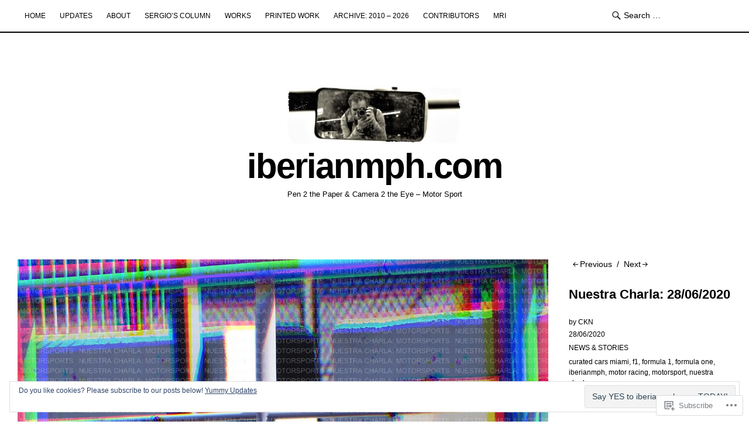

--- FILE ---
content_type: text/html; charset=UTF-8
request_url: https://iberianmph.com/2020/06/28/n-charla-6/
body_size: 33751
content:
<!DOCTYPE html>
<html id="doc" lang="en">
<head>
	<meta charset="UTF-8" />
	<meta name="viewport" content="width=device-width,initial-scale=1">
	<title>Nuestra Charla: 28/06/2020 | iberianmph.com</title>
	<link rel="profile" href="http://gmpg.org/xfn/11">
	<link rel="pingback" href="https://iberianmph.com/xmlrpc.php">
	<!--[if lt IE 9]>
	<script src="https://s0.wp.com/wp-content/themes/premium/ubud/js/html5.js?m=1395773994i"></script>
	<![endif]-->
<meta name='robots' content='max-image-preview:large' />

<!-- Async WordPress.com Remote Login -->
<script id="wpcom_remote_login_js">
var wpcom_remote_login_extra_auth = '';
function wpcom_remote_login_remove_dom_node_id( element_id ) {
	var dom_node = document.getElementById( element_id );
	if ( dom_node ) { dom_node.parentNode.removeChild( dom_node ); }
}
function wpcom_remote_login_remove_dom_node_classes( class_name ) {
	var dom_nodes = document.querySelectorAll( '.' + class_name );
	for ( var i = 0; i < dom_nodes.length; i++ ) {
		dom_nodes[ i ].parentNode.removeChild( dom_nodes[ i ] );
	}
}
function wpcom_remote_login_final_cleanup() {
	wpcom_remote_login_remove_dom_node_classes( "wpcom_remote_login_msg" );
	wpcom_remote_login_remove_dom_node_id( "wpcom_remote_login_key" );
	wpcom_remote_login_remove_dom_node_id( "wpcom_remote_login_validate" );
	wpcom_remote_login_remove_dom_node_id( "wpcom_remote_login_js" );
	wpcom_remote_login_remove_dom_node_id( "wpcom_request_access_iframe" );
	wpcom_remote_login_remove_dom_node_id( "wpcom_request_access_styles" );
}

// Watch for messages back from the remote login
window.addEventListener( "message", function( e ) {
	if ( e.origin === "https://r-login.wordpress.com" ) {
		var data = {};
		try {
			data = JSON.parse( e.data );
		} catch( e ) {
			wpcom_remote_login_final_cleanup();
			return;
		}

		if ( data.msg === 'LOGIN' ) {
			// Clean up the login check iframe
			wpcom_remote_login_remove_dom_node_id( "wpcom_remote_login_key" );

			var id_regex = new RegExp( /^[0-9]+$/ );
			var token_regex = new RegExp( /^.*|.*|.*$/ );
			if (
				token_regex.test( data.token )
				&& id_regex.test( data.wpcomid )
			) {
				// We have everything we need to ask for a login
				var script = document.createElement( "script" );
				script.setAttribute( "id", "wpcom_remote_login_validate" );
				script.src = '/remote-login.php?wpcom_remote_login=validate'
					+ '&wpcomid=' + data.wpcomid
					+ '&token=' + encodeURIComponent( data.token )
					+ '&host=' + window.location.protocol
					+ '//' + window.location.hostname
					+ '&postid=26204'
					+ '&is_singular=1';
				document.body.appendChild( script );
			}

			return;
		}

		// Safari ITP, not logged in, so redirect
		if ( data.msg === 'LOGIN-REDIRECT' ) {
			window.location = 'https://wordpress.com/log-in?redirect_to=' + window.location.href;
			return;
		}

		// Safari ITP, storage access failed, remove the request
		if ( data.msg === 'LOGIN-REMOVE' ) {
			var css_zap = 'html { -webkit-transition: margin-top 1s; transition: margin-top 1s; } /* 9001 */ html { margin-top: 0 !important; } * html body { margin-top: 0 !important; } @media screen and ( max-width: 782px ) { html { margin-top: 0 !important; } * html body { margin-top: 0 !important; } }';
			var style_zap = document.createElement( 'style' );
			style_zap.type = 'text/css';
			style_zap.appendChild( document.createTextNode( css_zap ) );
			document.body.appendChild( style_zap );

			var e = document.getElementById( 'wpcom_request_access_iframe' );
			e.parentNode.removeChild( e );

			document.cookie = 'wordpress_com_login_access=denied; path=/; max-age=31536000';

			return;
		}

		// Safari ITP
		if ( data.msg === 'REQUEST_ACCESS' ) {
			console.log( 'request access: safari' );

			// Check ITP iframe enable/disable knob
			if ( wpcom_remote_login_extra_auth !== 'safari_itp_iframe' ) {
				return;
			}

			// If we are in a "private window" there is no ITP.
			var private_window = false;
			try {
				var opendb = window.openDatabase( null, null, null, null );
			} catch( e ) {
				private_window = true;
			}

			if ( private_window ) {
				console.log( 'private window' );
				return;
			}

			var iframe = document.createElement( 'iframe' );
			iframe.id = 'wpcom_request_access_iframe';
			iframe.setAttribute( 'scrolling', 'no' );
			iframe.setAttribute( 'sandbox', 'allow-storage-access-by-user-activation allow-scripts allow-same-origin allow-top-navigation-by-user-activation' );
			iframe.src = 'https://r-login.wordpress.com/remote-login.php?wpcom_remote_login=request_access&origin=' + encodeURIComponent( data.origin ) + '&wpcomid=' + encodeURIComponent( data.wpcomid );

			var css = 'html { -webkit-transition: margin-top 1s; transition: margin-top 1s; } /* 9001 */ html { margin-top: 46px !important; } * html body { margin-top: 46px !important; } @media screen and ( max-width: 660px ) { html { margin-top: 71px !important; } * html body { margin-top: 71px !important; } #wpcom_request_access_iframe { display: block; height: 71px !important; } } #wpcom_request_access_iframe { border: 0px; height: 46px; position: fixed; top: 0; left: 0; width: 100%; min-width: 100%; z-index: 99999; background: #23282d; } ';

			var style = document.createElement( 'style' );
			style.type = 'text/css';
			style.id = 'wpcom_request_access_styles';
			style.appendChild( document.createTextNode( css ) );
			document.body.appendChild( style );

			document.body.appendChild( iframe );
		}

		if ( data.msg === 'DONE' ) {
			wpcom_remote_login_final_cleanup();
		}
	}
}, false );

// Inject the remote login iframe after the page has had a chance to load
// more critical resources
window.addEventListener( "DOMContentLoaded", function( e ) {
	var iframe = document.createElement( "iframe" );
	iframe.style.display = "none";
	iframe.setAttribute( "scrolling", "no" );
	iframe.setAttribute( "id", "wpcom_remote_login_key" );
	iframe.src = "https://r-login.wordpress.com/remote-login.php"
		+ "?wpcom_remote_login=key"
		+ "&origin=aHR0cHM6Ly9pYmVyaWFubXBoLmNvbQ%3D%3D"
		+ "&wpcomid=18313067"
		+ "&time=" + Math.floor( Date.now() / 1000 );
	document.body.appendChild( iframe );
}, false );
</script>
<link rel='dns-prefetch' href='//s0.wp.com' />
<link rel='dns-prefetch' href='//wordpress.com' />
<link rel="alternate" type="application/rss+xml" title="iberianmph.com &raquo; Feed" href="https://iberianmph.com/feed/" />
<link rel="alternate" type="application/rss+xml" title="iberianmph.com &raquo; Comments Feed" href="https://iberianmph.com/comments/feed/" />
<link rel="alternate" type="application/rss+xml" title="iberianmph.com &raquo; Nuestra Charla: 28/06/2020 Comments Feed" href="https://iberianmph.com/2020/06/28/n-charla-6/feed/" />
	<script type="text/javascript">
		/* <![CDATA[ */
		function addLoadEvent(func) {
			var oldonload = window.onload;
			if (typeof window.onload != 'function') {
				window.onload = func;
			} else {
				window.onload = function () {
					oldonload();
					func();
				}
			}
		}
		/* ]]> */
	</script>
	<link crossorigin='anonymous' rel='stylesheet' id='all-css-0-1' href='/_static/??-eJxtzEkKgDAQRNELGZs4EDfiWUJsxMzYHby+RARB3BQ8KD6cWZgUGSNDKCL7su2RwCJnbdxjCCnVWYtHggO9ZlxFTsQftYaogf+k3x2+4Vv1voRZqrHvpkHJwV5glDTa&cssminify=yes' type='text/css' media='all' />
<style id='wp-emoji-styles-inline-css'>

	img.wp-smiley, img.emoji {
		display: inline !important;
		border: none !important;
		box-shadow: none !important;
		height: 1em !important;
		width: 1em !important;
		margin: 0 0.07em !important;
		vertical-align: -0.1em !important;
		background: none !important;
		padding: 0 !important;
	}
/*# sourceURL=wp-emoji-styles-inline-css */
</style>
<link crossorigin='anonymous' rel='stylesheet' id='all-css-2-1' href='/wp-content/plugins/gutenberg-core/v22.4.0/build/styles/block-library/style.min.css?m=1768935615i&cssminify=yes' type='text/css' media='all' />
<style id='wp-block-library-inline-css'>
.has-text-align-justify {
	text-align:justify;
}
.has-text-align-justify{text-align:justify;}

/*# sourceURL=wp-block-library-inline-css */
</style><style id='wp-block-separator-inline-css'>
@charset "UTF-8";.wp-block-separator{border:none;border-top:2px solid}:root :where(.wp-block-separator.is-style-dots){height:auto;line-height:1;text-align:center}:root :where(.wp-block-separator.is-style-dots):before{color:currentColor;content:"···";font-family:serif;font-size:1.5em;letter-spacing:2em;padding-left:2em}.wp-block-separator.is-style-dots{background:none!important;border:none!important}
/*# sourceURL=https://s0.wp.com/wp-content/plugins/gutenberg-core/v22.4.0/build/styles/block-library/separator/style.min.css */
</style>
<style id='wp-block-image-inline-css'>
.wp-block-image>a,.wp-block-image>figure>a{display:inline-block}.wp-block-image img{box-sizing:border-box;height:auto;max-width:100%;vertical-align:bottom}@media not (prefers-reduced-motion){.wp-block-image img.hide{visibility:hidden}.wp-block-image img.show{animation:show-content-image .4s}}.wp-block-image[style*=border-radius] img,.wp-block-image[style*=border-radius]>a{border-radius:inherit}.wp-block-image.has-custom-border img{box-sizing:border-box}.wp-block-image.aligncenter{text-align:center}.wp-block-image.alignfull>a,.wp-block-image.alignwide>a{width:100%}.wp-block-image.alignfull img,.wp-block-image.alignwide img{height:auto;width:100%}.wp-block-image .aligncenter,.wp-block-image .alignleft,.wp-block-image .alignright,.wp-block-image.aligncenter,.wp-block-image.alignleft,.wp-block-image.alignright{display:table}.wp-block-image .aligncenter>figcaption,.wp-block-image .alignleft>figcaption,.wp-block-image .alignright>figcaption,.wp-block-image.aligncenter>figcaption,.wp-block-image.alignleft>figcaption,.wp-block-image.alignright>figcaption{caption-side:bottom;display:table-caption}.wp-block-image .alignleft{float:left;margin:.5em 1em .5em 0}.wp-block-image .alignright{float:right;margin:.5em 0 .5em 1em}.wp-block-image .aligncenter{margin-left:auto;margin-right:auto}.wp-block-image :where(figcaption){margin-bottom:1em;margin-top:.5em}.wp-block-image.is-style-circle-mask img{border-radius:9999px}@supports ((-webkit-mask-image:none) or (mask-image:none)) or (-webkit-mask-image:none){.wp-block-image.is-style-circle-mask img{border-radius:0;-webkit-mask-image:url('data:image/svg+xml;utf8,<svg viewBox="0 0 100 100" xmlns="http://www.w3.org/2000/svg"><circle cx="50" cy="50" r="50"/></svg>');mask-image:url('data:image/svg+xml;utf8,<svg viewBox="0 0 100 100" xmlns="http://www.w3.org/2000/svg"><circle cx="50" cy="50" r="50"/></svg>');mask-mode:alpha;-webkit-mask-position:center;mask-position:center;-webkit-mask-repeat:no-repeat;mask-repeat:no-repeat;-webkit-mask-size:contain;mask-size:contain}}:root :where(.wp-block-image.is-style-rounded img,.wp-block-image .is-style-rounded img){border-radius:9999px}.wp-block-image figure{margin:0}.wp-lightbox-container{display:flex;flex-direction:column;position:relative}.wp-lightbox-container img{cursor:zoom-in}.wp-lightbox-container img:hover+button{opacity:1}.wp-lightbox-container button{align-items:center;backdrop-filter:blur(16px) saturate(180%);background-color:#5a5a5a40;border:none;border-radius:4px;cursor:zoom-in;display:flex;height:20px;justify-content:center;opacity:0;padding:0;position:absolute;right:16px;text-align:center;top:16px;width:20px;z-index:100}@media not (prefers-reduced-motion){.wp-lightbox-container button{transition:opacity .2s ease}}.wp-lightbox-container button:focus-visible{outline:3px auto #5a5a5a40;outline:3px auto -webkit-focus-ring-color;outline-offset:3px}.wp-lightbox-container button:hover{cursor:pointer;opacity:1}.wp-lightbox-container button:focus{opacity:1}.wp-lightbox-container button:focus,.wp-lightbox-container button:hover,.wp-lightbox-container button:not(:hover):not(:active):not(.has-background){background-color:#5a5a5a40;border:none}.wp-lightbox-overlay{box-sizing:border-box;cursor:zoom-out;height:100vh;left:0;overflow:hidden;position:fixed;top:0;visibility:hidden;width:100%;z-index:100000}.wp-lightbox-overlay .close-button{align-items:center;cursor:pointer;display:flex;justify-content:center;min-height:40px;min-width:40px;padding:0;position:absolute;right:calc(env(safe-area-inset-right) + 16px);top:calc(env(safe-area-inset-top) + 16px);z-index:5000000}.wp-lightbox-overlay .close-button:focus,.wp-lightbox-overlay .close-button:hover,.wp-lightbox-overlay .close-button:not(:hover):not(:active):not(.has-background){background:none;border:none}.wp-lightbox-overlay .lightbox-image-container{height:var(--wp--lightbox-container-height);left:50%;overflow:hidden;position:absolute;top:50%;transform:translate(-50%,-50%);transform-origin:top left;width:var(--wp--lightbox-container-width);z-index:9999999999}.wp-lightbox-overlay .wp-block-image{align-items:center;box-sizing:border-box;display:flex;height:100%;justify-content:center;margin:0;position:relative;transform-origin:0 0;width:100%;z-index:3000000}.wp-lightbox-overlay .wp-block-image img{height:var(--wp--lightbox-image-height);min-height:var(--wp--lightbox-image-height);min-width:var(--wp--lightbox-image-width);width:var(--wp--lightbox-image-width)}.wp-lightbox-overlay .wp-block-image figcaption{display:none}.wp-lightbox-overlay button{background:none;border:none}.wp-lightbox-overlay .scrim{background-color:#fff;height:100%;opacity:.9;position:absolute;width:100%;z-index:2000000}.wp-lightbox-overlay.active{visibility:visible}@media not (prefers-reduced-motion){.wp-lightbox-overlay.active{animation:turn-on-visibility .25s both}.wp-lightbox-overlay.active img{animation:turn-on-visibility .35s both}.wp-lightbox-overlay.show-closing-animation:not(.active){animation:turn-off-visibility .35s both}.wp-lightbox-overlay.show-closing-animation:not(.active) img{animation:turn-off-visibility .25s both}.wp-lightbox-overlay.zoom.active{animation:none;opacity:1;visibility:visible}.wp-lightbox-overlay.zoom.active .lightbox-image-container{animation:lightbox-zoom-in .4s}.wp-lightbox-overlay.zoom.active .lightbox-image-container img{animation:none}.wp-lightbox-overlay.zoom.active .scrim{animation:turn-on-visibility .4s forwards}.wp-lightbox-overlay.zoom.show-closing-animation:not(.active){animation:none}.wp-lightbox-overlay.zoom.show-closing-animation:not(.active) .lightbox-image-container{animation:lightbox-zoom-out .4s}.wp-lightbox-overlay.zoom.show-closing-animation:not(.active) .lightbox-image-container img{animation:none}.wp-lightbox-overlay.zoom.show-closing-animation:not(.active) .scrim{animation:turn-off-visibility .4s forwards}}@keyframes show-content-image{0%{visibility:hidden}99%{visibility:hidden}to{visibility:visible}}@keyframes turn-on-visibility{0%{opacity:0}to{opacity:1}}@keyframes turn-off-visibility{0%{opacity:1;visibility:visible}99%{opacity:0;visibility:visible}to{opacity:0;visibility:hidden}}@keyframes lightbox-zoom-in{0%{transform:translate(calc((-100vw + var(--wp--lightbox-scrollbar-width))/2 + var(--wp--lightbox-initial-left-position)),calc(-50vh + var(--wp--lightbox-initial-top-position))) scale(var(--wp--lightbox-scale))}to{transform:translate(-50%,-50%) scale(1)}}@keyframes lightbox-zoom-out{0%{transform:translate(-50%,-50%) scale(1);visibility:visible}99%{visibility:visible}to{transform:translate(calc((-100vw + var(--wp--lightbox-scrollbar-width))/2 + var(--wp--lightbox-initial-left-position)),calc(-50vh + var(--wp--lightbox-initial-top-position))) scale(var(--wp--lightbox-scale));visibility:hidden}}
/*# sourceURL=https://s0.wp.com/wp-content/plugins/gutenberg-core/v22.4.0/build/styles/block-library/image/style.min.css */
</style>
<style id='wp-block-paragraph-inline-css'>
.is-small-text{font-size:.875em}.is-regular-text{font-size:1em}.is-large-text{font-size:2.25em}.is-larger-text{font-size:3em}.has-drop-cap:not(:focus):first-letter{float:left;font-size:8.4em;font-style:normal;font-weight:100;line-height:.68;margin:.05em .1em 0 0;text-transform:uppercase}body.rtl .has-drop-cap:not(:focus):first-letter{float:none;margin-left:.1em}p.has-drop-cap.has-background{overflow:hidden}:root :where(p.has-background){padding:1.25em 2.375em}:where(p.has-text-color:not(.has-link-color)) a{color:inherit}p.has-text-align-left[style*="writing-mode:vertical-lr"],p.has-text-align-right[style*="writing-mode:vertical-rl"]{rotate:180deg}
/*# sourceURL=https://s0.wp.com/wp-content/plugins/gutenberg-core/v22.4.0/build/styles/block-library/paragraph/style.min.css */
</style>
<style id='global-styles-inline-css'>
:root{--wp--preset--aspect-ratio--square: 1;--wp--preset--aspect-ratio--4-3: 4/3;--wp--preset--aspect-ratio--3-4: 3/4;--wp--preset--aspect-ratio--3-2: 3/2;--wp--preset--aspect-ratio--2-3: 2/3;--wp--preset--aspect-ratio--16-9: 16/9;--wp--preset--aspect-ratio--9-16: 9/16;--wp--preset--color--black: #000000;--wp--preset--color--cyan-bluish-gray: #abb8c3;--wp--preset--color--white: #ffffff;--wp--preset--color--pale-pink: #f78da7;--wp--preset--color--vivid-red: #cf2e2e;--wp--preset--color--luminous-vivid-orange: #ff6900;--wp--preset--color--luminous-vivid-amber: #fcb900;--wp--preset--color--light-green-cyan: #7bdcb5;--wp--preset--color--vivid-green-cyan: #00d084;--wp--preset--color--pale-cyan-blue: #8ed1fc;--wp--preset--color--vivid-cyan-blue: #0693e3;--wp--preset--color--vivid-purple: #9b51e0;--wp--preset--gradient--vivid-cyan-blue-to-vivid-purple: linear-gradient(135deg,rgb(6,147,227) 0%,rgb(155,81,224) 100%);--wp--preset--gradient--light-green-cyan-to-vivid-green-cyan: linear-gradient(135deg,rgb(122,220,180) 0%,rgb(0,208,130) 100%);--wp--preset--gradient--luminous-vivid-amber-to-luminous-vivid-orange: linear-gradient(135deg,rgb(252,185,0) 0%,rgb(255,105,0) 100%);--wp--preset--gradient--luminous-vivid-orange-to-vivid-red: linear-gradient(135deg,rgb(255,105,0) 0%,rgb(207,46,46) 100%);--wp--preset--gradient--very-light-gray-to-cyan-bluish-gray: linear-gradient(135deg,rgb(238,238,238) 0%,rgb(169,184,195) 100%);--wp--preset--gradient--cool-to-warm-spectrum: linear-gradient(135deg,rgb(74,234,220) 0%,rgb(151,120,209) 20%,rgb(207,42,186) 40%,rgb(238,44,130) 60%,rgb(251,105,98) 80%,rgb(254,248,76) 100%);--wp--preset--gradient--blush-light-purple: linear-gradient(135deg,rgb(255,206,236) 0%,rgb(152,150,240) 100%);--wp--preset--gradient--blush-bordeaux: linear-gradient(135deg,rgb(254,205,165) 0%,rgb(254,45,45) 50%,rgb(107,0,62) 100%);--wp--preset--gradient--luminous-dusk: linear-gradient(135deg,rgb(255,203,112) 0%,rgb(199,81,192) 50%,rgb(65,88,208) 100%);--wp--preset--gradient--pale-ocean: linear-gradient(135deg,rgb(255,245,203) 0%,rgb(182,227,212) 50%,rgb(51,167,181) 100%);--wp--preset--gradient--electric-grass: linear-gradient(135deg,rgb(202,248,128) 0%,rgb(113,206,126) 100%);--wp--preset--gradient--midnight: linear-gradient(135deg,rgb(2,3,129) 0%,rgb(40,116,252) 100%);--wp--preset--font-size--small: 13px;--wp--preset--font-size--medium: 20px;--wp--preset--font-size--large: 36px;--wp--preset--font-size--x-large: 42px;--wp--preset--font-family--albert-sans: 'Albert Sans', sans-serif;--wp--preset--font-family--alegreya: Alegreya, serif;--wp--preset--font-family--arvo: Arvo, serif;--wp--preset--font-family--bodoni-moda: 'Bodoni Moda', serif;--wp--preset--font-family--bricolage-grotesque: 'Bricolage Grotesque', sans-serif;--wp--preset--font-family--cabin: Cabin, sans-serif;--wp--preset--font-family--chivo: Chivo, sans-serif;--wp--preset--font-family--commissioner: Commissioner, sans-serif;--wp--preset--font-family--cormorant: Cormorant, serif;--wp--preset--font-family--courier-prime: 'Courier Prime', monospace;--wp--preset--font-family--crimson-pro: 'Crimson Pro', serif;--wp--preset--font-family--dm-mono: 'DM Mono', monospace;--wp--preset--font-family--dm-sans: 'DM Sans', sans-serif;--wp--preset--font-family--dm-serif-display: 'DM Serif Display', serif;--wp--preset--font-family--domine: Domine, serif;--wp--preset--font-family--eb-garamond: 'EB Garamond', serif;--wp--preset--font-family--epilogue: Epilogue, sans-serif;--wp--preset--font-family--fahkwang: Fahkwang, sans-serif;--wp--preset--font-family--figtree: Figtree, sans-serif;--wp--preset--font-family--fira-sans: 'Fira Sans', sans-serif;--wp--preset--font-family--fjalla-one: 'Fjalla One', sans-serif;--wp--preset--font-family--fraunces: Fraunces, serif;--wp--preset--font-family--gabarito: Gabarito, system-ui;--wp--preset--font-family--ibm-plex-mono: 'IBM Plex Mono', monospace;--wp--preset--font-family--ibm-plex-sans: 'IBM Plex Sans', sans-serif;--wp--preset--font-family--ibarra-real-nova: 'Ibarra Real Nova', serif;--wp--preset--font-family--instrument-serif: 'Instrument Serif', serif;--wp--preset--font-family--inter: Inter, sans-serif;--wp--preset--font-family--josefin-sans: 'Josefin Sans', sans-serif;--wp--preset--font-family--jost: Jost, sans-serif;--wp--preset--font-family--libre-baskerville: 'Libre Baskerville', serif;--wp--preset--font-family--libre-franklin: 'Libre Franklin', sans-serif;--wp--preset--font-family--literata: Literata, serif;--wp--preset--font-family--lora: Lora, serif;--wp--preset--font-family--merriweather: Merriweather, serif;--wp--preset--font-family--montserrat: Montserrat, sans-serif;--wp--preset--font-family--newsreader: Newsreader, serif;--wp--preset--font-family--noto-sans-mono: 'Noto Sans Mono', sans-serif;--wp--preset--font-family--nunito: Nunito, sans-serif;--wp--preset--font-family--open-sans: 'Open Sans', sans-serif;--wp--preset--font-family--overpass: Overpass, sans-serif;--wp--preset--font-family--pt-serif: 'PT Serif', serif;--wp--preset--font-family--petrona: Petrona, serif;--wp--preset--font-family--piazzolla: Piazzolla, serif;--wp--preset--font-family--playfair-display: 'Playfair Display', serif;--wp--preset--font-family--plus-jakarta-sans: 'Plus Jakarta Sans', sans-serif;--wp--preset--font-family--poppins: Poppins, sans-serif;--wp--preset--font-family--raleway: Raleway, sans-serif;--wp--preset--font-family--roboto: Roboto, sans-serif;--wp--preset--font-family--roboto-slab: 'Roboto Slab', serif;--wp--preset--font-family--rubik: Rubik, sans-serif;--wp--preset--font-family--rufina: Rufina, serif;--wp--preset--font-family--sora: Sora, sans-serif;--wp--preset--font-family--source-sans-3: 'Source Sans 3', sans-serif;--wp--preset--font-family--source-serif-4: 'Source Serif 4', serif;--wp--preset--font-family--space-mono: 'Space Mono', monospace;--wp--preset--font-family--syne: Syne, sans-serif;--wp--preset--font-family--texturina: Texturina, serif;--wp--preset--font-family--urbanist: Urbanist, sans-serif;--wp--preset--font-family--work-sans: 'Work Sans', sans-serif;--wp--preset--spacing--20: 0.44rem;--wp--preset--spacing--30: 0.67rem;--wp--preset--spacing--40: 1rem;--wp--preset--spacing--50: 1.5rem;--wp--preset--spacing--60: 2.25rem;--wp--preset--spacing--70: 3.38rem;--wp--preset--spacing--80: 5.06rem;--wp--preset--shadow--natural: 6px 6px 9px rgba(0, 0, 0, 0.2);--wp--preset--shadow--deep: 12px 12px 50px rgba(0, 0, 0, 0.4);--wp--preset--shadow--sharp: 6px 6px 0px rgba(0, 0, 0, 0.2);--wp--preset--shadow--outlined: 6px 6px 0px -3px rgb(255, 255, 255), 6px 6px rgb(0, 0, 0);--wp--preset--shadow--crisp: 6px 6px 0px rgb(0, 0, 0);}:where(body) { margin: 0; }:where(.is-layout-flex){gap: 0.5em;}:where(.is-layout-grid){gap: 0.5em;}body .is-layout-flex{display: flex;}.is-layout-flex{flex-wrap: wrap;align-items: center;}.is-layout-flex > :is(*, div){margin: 0;}body .is-layout-grid{display: grid;}.is-layout-grid > :is(*, div){margin: 0;}body{padding-top: 0px;padding-right: 0px;padding-bottom: 0px;padding-left: 0px;}:root :where(.wp-element-button, .wp-block-button__link){background-color: #32373c;border-width: 0;color: #fff;font-family: inherit;font-size: inherit;font-style: inherit;font-weight: inherit;letter-spacing: inherit;line-height: inherit;padding-top: calc(0.667em + 2px);padding-right: calc(1.333em + 2px);padding-bottom: calc(0.667em + 2px);padding-left: calc(1.333em + 2px);text-decoration: none;text-transform: inherit;}.has-black-color{color: var(--wp--preset--color--black) !important;}.has-cyan-bluish-gray-color{color: var(--wp--preset--color--cyan-bluish-gray) !important;}.has-white-color{color: var(--wp--preset--color--white) !important;}.has-pale-pink-color{color: var(--wp--preset--color--pale-pink) !important;}.has-vivid-red-color{color: var(--wp--preset--color--vivid-red) !important;}.has-luminous-vivid-orange-color{color: var(--wp--preset--color--luminous-vivid-orange) !important;}.has-luminous-vivid-amber-color{color: var(--wp--preset--color--luminous-vivid-amber) !important;}.has-light-green-cyan-color{color: var(--wp--preset--color--light-green-cyan) !important;}.has-vivid-green-cyan-color{color: var(--wp--preset--color--vivid-green-cyan) !important;}.has-pale-cyan-blue-color{color: var(--wp--preset--color--pale-cyan-blue) !important;}.has-vivid-cyan-blue-color{color: var(--wp--preset--color--vivid-cyan-blue) !important;}.has-vivid-purple-color{color: var(--wp--preset--color--vivid-purple) !important;}.has-black-background-color{background-color: var(--wp--preset--color--black) !important;}.has-cyan-bluish-gray-background-color{background-color: var(--wp--preset--color--cyan-bluish-gray) !important;}.has-white-background-color{background-color: var(--wp--preset--color--white) !important;}.has-pale-pink-background-color{background-color: var(--wp--preset--color--pale-pink) !important;}.has-vivid-red-background-color{background-color: var(--wp--preset--color--vivid-red) !important;}.has-luminous-vivid-orange-background-color{background-color: var(--wp--preset--color--luminous-vivid-orange) !important;}.has-luminous-vivid-amber-background-color{background-color: var(--wp--preset--color--luminous-vivid-amber) !important;}.has-light-green-cyan-background-color{background-color: var(--wp--preset--color--light-green-cyan) !important;}.has-vivid-green-cyan-background-color{background-color: var(--wp--preset--color--vivid-green-cyan) !important;}.has-pale-cyan-blue-background-color{background-color: var(--wp--preset--color--pale-cyan-blue) !important;}.has-vivid-cyan-blue-background-color{background-color: var(--wp--preset--color--vivid-cyan-blue) !important;}.has-vivid-purple-background-color{background-color: var(--wp--preset--color--vivid-purple) !important;}.has-black-border-color{border-color: var(--wp--preset--color--black) !important;}.has-cyan-bluish-gray-border-color{border-color: var(--wp--preset--color--cyan-bluish-gray) !important;}.has-white-border-color{border-color: var(--wp--preset--color--white) !important;}.has-pale-pink-border-color{border-color: var(--wp--preset--color--pale-pink) !important;}.has-vivid-red-border-color{border-color: var(--wp--preset--color--vivid-red) !important;}.has-luminous-vivid-orange-border-color{border-color: var(--wp--preset--color--luminous-vivid-orange) !important;}.has-luminous-vivid-amber-border-color{border-color: var(--wp--preset--color--luminous-vivid-amber) !important;}.has-light-green-cyan-border-color{border-color: var(--wp--preset--color--light-green-cyan) !important;}.has-vivid-green-cyan-border-color{border-color: var(--wp--preset--color--vivid-green-cyan) !important;}.has-pale-cyan-blue-border-color{border-color: var(--wp--preset--color--pale-cyan-blue) !important;}.has-vivid-cyan-blue-border-color{border-color: var(--wp--preset--color--vivid-cyan-blue) !important;}.has-vivid-purple-border-color{border-color: var(--wp--preset--color--vivid-purple) !important;}.has-vivid-cyan-blue-to-vivid-purple-gradient-background{background: var(--wp--preset--gradient--vivid-cyan-blue-to-vivid-purple) !important;}.has-light-green-cyan-to-vivid-green-cyan-gradient-background{background: var(--wp--preset--gradient--light-green-cyan-to-vivid-green-cyan) !important;}.has-luminous-vivid-amber-to-luminous-vivid-orange-gradient-background{background: var(--wp--preset--gradient--luminous-vivid-amber-to-luminous-vivid-orange) !important;}.has-luminous-vivid-orange-to-vivid-red-gradient-background{background: var(--wp--preset--gradient--luminous-vivid-orange-to-vivid-red) !important;}.has-very-light-gray-to-cyan-bluish-gray-gradient-background{background: var(--wp--preset--gradient--very-light-gray-to-cyan-bluish-gray) !important;}.has-cool-to-warm-spectrum-gradient-background{background: var(--wp--preset--gradient--cool-to-warm-spectrum) !important;}.has-blush-light-purple-gradient-background{background: var(--wp--preset--gradient--blush-light-purple) !important;}.has-blush-bordeaux-gradient-background{background: var(--wp--preset--gradient--blush-bordeaux) !important;}.has-luminous-dusk-gradient-background{background: var(--wp--preset--gradient--luminous-dusk) !important;}.has-pale-ocean-gradient-background{background: var(--wp--preset--gradient--pale-ocean) !important;}.has-electric-grass-gradient-background{background: var(--wp--preset--gradient--electric-grass) !important;}.has-midnight-gradient-background{background: var(--wp--preset--gradient--midnight) !important;}.has-small-font-size{font-size: var(--wp--preset--font-size--small) !important;}.has-medium-font-size{font-size: var(--wp--preset--font-size--medium) !important;}.has-large-font-size{font-size: var(--wp--preset--font-size--large) !important;}.has-x-large-font-size{font-size: var(--wp--preset--font-size--x-large) !important;}.has-albert-sans-font-family{font-family: var(--wp--preset--font-family--albert-sans) !important;}.has-alegreya-font-family{font-family: var(--wp--preset--font-family--alegreya) !important;}.has-arvo-font-family{font-family: var(--wp--preset--font-family--arvo) !important;}.has-bodoni-moda-font-family{font-family: var(--wp--preset--font-family--bodoni-moda) !important;}.has-bricolage-grotesque-font-family{font-family: var(--wp--preset--font-family--bricolage-grotesque) !important;}.has-cabin-font-family{font-family: var(--wp--preset--font-family--cabin) !important;}.has-chivo-font-family{font-family: var(--wp--preset--font-family--chivo) !important;}.has-commissioner-font-family{font-family: var(--wp--preset--font-family--commissioner) !important;}.has-cormorant-font-family{font-family: var(--wp--preset--font-family--cormorant) !important;}.has-courier-prime-font-family{font-family: var(--wp--preset--font-family--courier-prime) !important;}.has-crimson-pro-font-family{font-family: var(--wp--preset--font-family--crimson-pro) !important;}.has-dm-mono-font-family{font-family: var(--wp--preset--font-family--dm-mono) !important;}.has-dm-sans-font-family{font-family: var(--wp--preset--font-family--dm-sans) !important;}.has-dm-serif-display-font-family{font-family: var(--wp--preset--font-family--dm-serif-display) !important;}.has-domine-font-family{font-family: var(--wp--preset--font-family--domine) !important;}.has-eb-garamond-font-family{font-family: var(--wp--preset--font-family--eb-garamond) !important;}.has-epilogue-font-family{font-family: var(--wp--preset--font-family--epilogue) !important;}.has-fahkwang-font-family{font-family: var(--wp--preset--font-family--fahkwang) !important;}.has-figtree-font-family{font-family: var(--wp--preset--font-family--figtree) !important;}.has-fira-sans-font-family{font-family: var(--wp--preset--font-family--fira-sans) !important;}.has-fjalla-one-font-family{font-family: var(--wp--preset--font-family--fjalla-one) !important;}.has-fraunces-font-family{font-family: var(--wp--preset--font-family--fraunces) !important;}.has-gabarito-font-family{font-family: var(--wp--preset--font-family--gabarito) !important;}.has-ibm-plex-mono-font-family{font-family: var(--wp--preset--font-family--ibm-plex-mono) !important;}.has-ibm-plex-sans-font-family{font-family: var(--wp--preset--font-family--ibm-plex-sans) !important;}.has-ibarra-real-nova-font-family{font-family: var(--wp--preset--font-family--ibarra-real-nova) !important;}.has-instrument-serif-font-family{font-family: var(--wp--preset--font-family--instrument-serif) !important;}.has-inter-font-family{font-family: var(--wp--preset--font-family--inter) !important;}.has-josefin-sans-font-family{font-family: var(--wp--preset--font-family--josefin-sans) !important;}.has-jost-font-family{font-family: var(--wp--preset--font-family--jost) !important;}.has-libre-baskerville-font-family{font-family: var(--wp--preset--font-family--libre-baskerville) !important;}.has-libre-franklin-font-family{font-family: var(--wp--preset--font-family--libre-franklin) !important;}.has-literata-font-family{font-family: var(--wp--preset--font-family--literata) !important;}.has-lora-font-family{font-family: var(--wp--preset--font-family--lora) !important;}.has-merriweather-font-family{font-family: var(--wp--preset--font-family--merriweather) !important;}.has-montserrat-font-family{font-family: var(--wp--preset--font-family--montserrat) !important;}.has-newsreader-font-family{font-family: var(--wp--preset--font-family--newsreader) !important;}.has-noto-sans-mono-font-family{font-family: var(--wp--preset--font-family--noto-sans-mono) !important;}.has-nunito-font-family{font-family: var(--wp--preset--font-family--nunito) !important;}.has-open-sans-font-family{font-family: var(--wp--preset--font-family--open-sans) !important;}.has-overpass-font-family{font-family: var(--wp--preset--font-family--overpass) !important;}.has-pt-serif-font-family{font-family: var(--wp--preset--font-family--pt-serif) !important;}.has-petrona-font-family{font-family: var(--wp--preset--font-family--petrona) !important;}.has-piazzolla-font-family{font-family: var(--wp--preset--font-family--piazzolla) !important;}.has-playfair-display-font-family{font-family: var(--wp--preset--font-family--playfair-display) !important;}.has-plus-jakarta-sans-font-family{font-family: var(--wp--preset--font-family--plus-jakarta-sans) !important;}.has-poppins-font-family{font-family: var(--wp--preset--font-family--poppins) !important;}.has-raleway-font-family{font-family: var(--wp--preset--font-family--raleway) !important;}.has-roboto-font-family{font-family: var(--wp--preset--font-family--roboto) !important;}.has-roboto-slab-font-family{font-family: var(--wp--preset--font-family--roboto-slab) !important;}.has-rubik-font-family{font-family: var(--wp--preset--font-family--rubik) !important;}.has-rufina-font-family{font-family: var(--wp--preset--font-family--rufina) !important;}.has-sora-font-family{font-family: var(--wp--preset--font-family--sora) !important;}.has-source-sans-3-font-family{font-family: var(--wp--preset--font-family--source-sans-3) !important;}.has-source-serif-4-font-family{font-family: var(--wp--preset--font-family--source-serif-4) !important;}.has-space-mono-font-family{font-family: var(--wp--preset--font-family--space-mono) !important;}.has-syne-font-family{font-family: var(--wp--preset--font-family--syne) !important;}.has-texturina-font-family{font-family: var(--wp--preset--font-family--texturina) !important;}.has-urbanist-font-family{font-family: var(--wp--preset--font-family--urbanist) !important;}.has-work-sans-font-family{font-family: var(--wp--preset--font-family--work-sans) !important;}
/*# sourceURL=global-styles-inline-css */
</style>

<style id='classic-theme-styles-inline-css'>
.wp-block-button__link{background-color:#32373c;border-radius:9999px;box-shadow:none;color:#fff;font-size:1.125em;padding:calc(.667em + 2px) calc(1.333em + 2px);text-decoration:none}.wp-block-file__button{background:#32373c;color:#fff}.wp-block-accordion-heading{margin:0}.wp-block-accordion-heading__toggle{background-color:inherit!important;color:inherit!important}.wp-block-accordion-heading__toggle:not(:focus-visible){outline:none}.wp-block-accordion-heading__toggle:focus,.wp-block-accordion-heading__toggle:hover{background-color:inherit!important;border:none;box-shadow:none;color:inherit;padding:var(--wp--preset--spacing--20,1em) 0;text-decoration:none}.wp-block-accordion-heading__toggle:focus-visible{outline:auto;outline-offset:0}
/*# sourceURL=/wp-content/plugins/gutenberg-core/v22.4.0/build/styles/block-library/classic.min.css */
</style>
<link crossorigin='anonymous' rel='stylesheet' id='all-css-4-1' href='/_static/??[base64]/LPcMi2kb+20dJd97nILcpRAf8hU1is8Cjh6w2VB38Jrv3953h2GfT+cvgGaSsK5&cssminify=yes' type='text/css' media='all' />
<style id='jetpack-global-styles-frontend-style-inline-css'>
:root { --font-headings: unset; --font-base: unset; --font-headings-default: -apple-system,BlinkMacSystemFont,"Segoe UI",Roboto,Oxygen-Sans,Ubuntu,Cantarell,"Helvetica Neue",sans-serif; --font-base-default: -apple-system,BlinkMacSystemFont,"Segoe UI",Roboto,Oxygen-Sans,Ubuntu,Cantarell,"Helvetica Neue",sans-serif;}
/*# sourceURL=jetpack-global-styles-frontend-style-inline-css */
</style>
<link crossorigin='anonymous' rel='stylesheet' id='all-css-6-1' href='/_static/??-eJyNjcEKwjAQRH/IuFRT6kX8FNkmS5K6yQY3Qfx7bfEiXrwM82B4A49qnJRGpUHupnIPqSgs1Cq624chi6zhO5OCRryTR++fW00l7J3qDv43XVNxoOISsmEJol/wY2uR8vs3WggsM/I6uOTzMI3Hw8lOg11eUT1JKA==&cssminify=yes' type='text/css' media='all' />
<script type="text/javascript" id="jetpack_related-posts-js-extra">
/* <![CDATA[ */
var related_posts_js_options = {"post_heading":"h4"};
//# sourceURL=jetpack_related-posts-js-extra
/* ]]> */
</script>
<script type="text/javascript" id="wpcom-actionbar-placeholder-js-extra">
/* <![CDATA[ */
var actionbardata = {"siteID":"18313067","postID":"26204","siteURL":"https://iberianmph.com","xhrURL":"https://iberianmph.com/wp-admin/admin-ajax.php","nonce":"683dbee943","isLoggedIn":"","statusMessage":"","subsEmailDefault":"instantly","proxyScriptUrl":"https://s0.wp.com/wp-content/js/wpcom-proxy-request.js?m=1513050504i&amp;ver=20211021","shortlink":"https://wp.me/p1eQ43-6OE","i18n":{"followedText":"New posts from this site will now appear in your \u003Ca href=\"https://wordpress.com/reader\"\u003EReader\u003C/a\u003E","foldBar":"Collapse this bar","unfoldBar":"Expand this bar","shortLinkCopied":"Shortlink copied to clipboard."}};
//# sourceURL=wpcom-actionbar-placeholder-js-extra
/* ]]> */
</script>
<script type="text/javascript" id="jetpack-mu-wpcom-settings-js-before">
/* <![CDATA[ */
var JETPACK_MU_WPCOM_SETTINGS = {"assetsUrl":"https://s0.wp.com/wp-content/mu-plugins/jetpack-mu-wpcom-plugin/moon/jetpack_vendor/automattic/jetpack-mu-wpcom/src/build/"};
//# sourceURL=jetpack-mu-wpcom-settings-js-before
/* ]]> */
</script>
<script crossorigin='anonymous' type='text/javascript'  src='/_static/??-eJyVjV0KwjAQhC9kulWoPolHEU22dWP+THbV3t4WKlZQ0KdhmPlm4JaUjoExMHhRyUlHoYBFTgd9njz4GAPsKWg4CjkDGd2B0agUC5d3V3kKlS0LmA3boeNYpRzv/TMbxpwYLGNoL4K5n2Q+8LWkPHV5OP30xif0A5IyehIPchTz4isd45nwP6YlvpIpP0KtBM0Uw9jf+e1y0zR1vV6tGvsAzCmIlw=='></script>
<script type="text/javascript" id="rlt-proxy-js-after">
/* <![CDATA[ */
	rltInitialize( {"token":null,"iframeOrigins":["https:\/\/widgets.wp.com"]} );
//# sourceURL=rlt-proxy-js-after
/* ]]> */
</script>
<link rel="EditURI" type="application/rsd+xml" title="RSD" href="https://iberianmph.wordpress.com/xmlrpc.php?rsd" />
<meta name="generator" content="WordPress.com" />
<link rel="canonical" href="https://iberianmph.com/2020/06/28/n-charla-6/" />
<link rel='shortlink' href='https://wp.me/p1eQ43-6OE' />
<link rel="alternate" type="application/json+oembed" href="https://public-api.wordpress.com/oembed/?format=json&amp;url=https%3A%2F%2Fiberianmph.com%2F2020%2F06%2F28%2Fn-charla-6%2F&amp;for=wpcom-auto-discovery" /><link rel="alternate" type="application/xml+oembed" href="https://public-api.wordpress.com/oembed/?format=xml&amp;url=https%3A%2F%2Fiberianmph.com%2F2020%2F06%2F28%2Fn-charla-6%2F&amp;for=wpcom-auto-discovery" />
<!-- Jetpack Open Graph Tags -->
<meta property="og:type" content="article" />
<meta property="og:title" content="Nuestra Charla: 28/06/2020" />
<meta property="og:url" content="https://iberianmph.com/2020/06/28/n-charla-6/" />
<meta property="og:description" content="Oi muchachos, it&#8217;s Charla time! So yeah, I don&#8217;t collect or own supercars, as you may well know, however I&#8217;ve been following Curated&#8217;s amazing work for some time now. I&amp;#821…" />
<meta property="article:published_time" content="2020-06-28T21:20:40+00:00" />
<meta property="article:modified_time" content="2025-10-31T21:24:52+00:00" />
<meta property="og:site_name" content="iberianmph.com" />
<meta property="og:image" content="https://i0.wp.com/iberianmph.com/wp-content/uploads/2020/06/ncharla.jpg?fit=1200%2C900&#038;ssl=1" />
<meta property="og:image:width" content="1200" />
<meta property="og:image:height" content="900" />
<meta property="og:image:alt" content="" />
<meta property="og:locale" content="en_US" />
<meta property="article:publisher" content="https://www.facebook.com/WordPresscom" />
<meta name="twitter:creator" content="@p2pc2e" />
<meta name="twitter:site" content="@p2pc2e" />
<meta name="twitter:text:title" content="Nuestra Charla: 28/06/2020" />
<meta name="twitter:image" content="https://i0.wp.com/iberianmph.com/wp-content/uploads/2020/06/ncharla.jpg?fit=1200%2C900&#038;ssl=1&#038;w=640" />
<meta name="twitter:card" content="summary_large_image" />

<!-- End Jetpack Open Graph Tags -->
<link rel='openid.server' href='https://iberianmph.com/?openidserver=1' />
<link rel='openid.delegate' href='https://iberianmph.com/' />
<link rel="search" type="application/opensearchdescription+xml" href="https://iberianmph.com/osd.xml" title="iberianmph.com" />
<link rel="search" type="application/opensearchdescription+xml" href="https://s1.wp.com/opensearch.xml" title="WordPress.com" />
<meta name="theme-color" content="#fff" />
         <style type="text/css">
			  @media screen and (min-width: 1200px) {
				 #site-nav { position: fixed; top: 0; left: 0; right: 0; display: block !important; z-index: 10000;}
				 #masthead {margin-top: 54px;}
				 .admin-bar #site-nav { top: 32px;}
				 .demo-site #site-nav { top: 80px;}
				 .admin-bar.demo-site #site-nav { top: 112px;}
			}
						 @media screen and (min-width: 1200px) {
				 .site-content .post:hover .entry-thumbnail {background: #000;}
				 .search-results .site-content .page:hover .entry-thumbnail {background: #000;}
				 .site-content .post:hover .entry-thumbnail a.thumb-img {opacity: 0.7;}
				 .search-results .site-content .page:hover .entry-thumbnail a.thumb-img {opacity: 0.7;}
				 .entry-header h2.entry-title a, .entry-details, .entry-details a, .entry-details a:hover {color: rgba(255, 255, 255, 0.9);}
				 .list-view .entry-header h2.entry-title a, .list-view .entry-details, .list-view .entry-details a, .list-view .entry-details a:hover { color: #000;}
				 .entry-header h2.entry-title a:hover {color: #fff;}
				 .single-post .entry-details, .single-post .entry-details a {color: #000;}
				 .single-post .entry-details a:hover, .list-view .entry-header h2.entry-title a:hover {color: #999;}
			}
										#site-title {text-align: center;}
			         </style>
    		<style type="text/css">
			.recentcomments a {
				display: inline !important;
				padding: 0 !important;
				margin: 0 !important;
			}

			table.recentcommentsavatartop img.avatar, table.recentcommentsavatarend img.avatar {
				border: 0px;
				margin: 0;
			}

			table.recentcommentsavatartop a, table.recentcommentsavatarend a {
				border: 0px !important;
				background-color: transparent !important;
			}

			td.recentcommentsavatarend, td.recentcommentsavatartop {
				padding: 0px 0px 1px 0px;
				margin: 0px;
			}

			td.recentcommentstextend {
				border: none !important;
				padding: 0px 0px 2px 10px;
			}

			.rtl td.recentcommentstextend {
				padding: 0px 10px 2px 0px;
			}

			td.recentcommentstexttop {
				border: none;
				padding: 0px 0px 0px 10px;
			}

			.rtl td.recentcommentstexttop {
				padding: 0px 10px 0px 0px;
			}
		</style>
		<meta name="description" content="Oi muchachos, it&#039;s Charla time! So yeah, I don&#039;t collect or own supercars, as you may well know, however I&#039;ve been following Curated&#039;s amazing work for some time now. I&#039;m a self-confessed fan. Dem are proper passionate car guys, true car enthusiasts with a set of values instantly recognized by any petrolhead. Big John Surtees&#039;&hellip;" />
	<style type="text/css" id="ubud-header-css">
			#site-title h1 {

		}
		</style>
	<link rel="icon" href="https://iberianmph.com/wp-content/uploads/2020/01/cropped-512p2pc2e20.jpg?w=32" sizes="32x32" />
<link rel="icon" href="https://iberianmph.com/wp-content/uploads/2020/01/cropped-512p2pc2e20.jpg?w=192" sizes="192x192" />
<link rel="apple-touch-icon" href="https://iberianmph.com/wp-content/uploads/2020/01/cropped-512p2pc2e20.jpg?w=180" />
<meta name="msapplication-TileImage" content="https://iberianmph.com/wp-content/uploads/2020/01/cropped-512p2pc2e20.jpg?w=270" />
			<link rel="stylesheet" id="custom-css-css" type="text/css" href="https://s0.wp.com/?custom-css=1&#038;csblog=1eQ43&#038;cscache=6&#038;csrev=71" />
			<link crossorigin='anonymous' rel='stylesheet' id='all-css-0-3' href='/_static/??-eJydT9sKwjAM/SFrUNHhg/gp0nWxxKVpWVKGf+8EHeqDoI/nzoGxuJDFUAxaztEVrpFEIdLZSKJrvQgOEPSTWk7UAl7iqc7hC1rxoX9gSDkLnEjCfSL0CjpS+b0h5a4yKgQ/5KrIs+lJfCscqYtoClgnNfeEjv0Ihqmwt6lU7cr436dK3IHWVsNAxShP5je0TCT/fjVi7Fz0zDhcv6H7wDEdVs12s292m9X6cgOJmbP5&cssminify=yes' type='text/css' media='all' />
</head>

<body class="wp-singular post-template-default single single-post postid-26204 single-format-standard wp-theme-premiumubud customizer-styles-applied three-column landscape jetpack-reblog-enabled">

<div id="container">

	<div class="mobile-wrap">
		<a href="#nav-mobile" id="mobile-menu-btn"><span>Menu</span></a>
	</div><!-- end #mobile-wrap -->
	<nav id="site-nav" class="clearfix">
		<div class="menu-wrap">
			<ul id="menu-serve-the-servants" class="menu"><li id="menu-item-14" class="menu-item menu-item-type-custom menu-item-object-custom menu-item-home menu-item-14"><a href="https://iberianmph.com/" title="Home Page">HOME</a></li>
<li id="menu-item-5090" class="menu-item menu-item-type-taxonomy menu-item-object-category current-post-ancestor current-menu-parent current-post-parent menu-item-has-children menu-item-5090"><a href="https://iberianmph.com/category/news-stories/" title="News and Stories">UPDATES</a>
<ul class="sub-menu">
	<li id="menu-item-35661" class="menu-item menu-item-type-custom menu-item-object-custom menu-item-35661"><a href="https://iberianmph.com/tag/formula-e/" title="Formula E News">Formula E</a></li>
	<li id="menu-item-35662" class="menu-item menu-item-type-custom menu-item-object-custom menu-item-35662"><a href="https://iberianmph.com/tag/formula-1/" title="Formula 1 News">Formula 1</a></li>
</ul>
</li>
<li id="menu-item-277" class="menu-item menu-item-type-post_type menu-item-object-page menu-item-277"><a href="https://iberianmph.com/about/" title="About iberianmph.com">ABOUT</a></li>
<li id="menu-item-9216" class="menu-item menu-item-type-taxonomy menu-item-object-category menu-item-has-children menu-item-9216"><a href="https://iberianmph.com/category/news-stories/sergios-column/" title="Sergio Álvarez on #motorsports">SERGIO&#8217;S COLUMN</a>
<ul class="sub-menu">
	<li id="menu-item-18558" class="menu-item menu-item-type-post_type menu-item-object-page menu-item-18558"><a href="https://iberianmph.com/s-a/" title="Sergio Álvarez Media Kit">SERGIO&#8217;S MEDIA KIT</a></li>
</ul>
</li>
<li id="menu-item-4985" class="menu-item menu-item-type-post_type menu-item-object-page menu-item-has-children menu-item-4985"><a href="https://iberianmph.com/works/" title="Portfolio">WORKS</a>
<ul class="sub-menu">
	<li id="menu-item-1101" class="menu-item menu-item-type-post_type menu-item-object-page menu-item-1101"><a href="https://iberianmph.com/galleries/" title="Photo Galleries">GALLERIES</a></li>
	<li id="menu-item-302" class="menu-item menu-item-type-post_type menu-item-object-page menu-item-302"><a href="https://iberianmph.com/video/" title="Links to Videos">VIDEOS</a></li>
</ul>
</li>
<li id="menu-item-23325" class="menu-item menu-item-type-post_type menu-item-object-page menu-item-23325"><a href="https://iberianmph.com/printed/" title="Eaxamples of Our Printed Work">PRINTED WORK</a></li>
<li id="menu-item-1904" class="menu-item menu-item-type-post_type menu-item-object-page menu-item-1904"><a href="https://iberianmph.com/archives/" title="All Posts Since 2010">ARCHIVE: 2010 &#8211; 2026</a></li>
<li id="menu-item-6415" class="menu-item menu-item-type-post_type menu-item-object-page menu-item-6415"><a href="https://iberianmph.com/contributors/" title="Authors">CONTRIBUTORS</a></li>
<li id="menu-item-32292" class="menu-item menu-item-type-custom menu-item-object-custom menu-item-32292"><a href="https://www.instagram.com/merino_racing_images/" title=" merino_racing_images">MRI</a></li>
</ul>			<div class="grid-switcher">
				<a href="#" id="list-btn">List</a>
				<a href="#" id="grid-btn">Grid</a>
			</div><!-- end .grid-switcher -->
			<div class="search-wrap">
				
<form role="search" method="get" id="searchform" class="searchform" action="https://iberianmph.com/" role="search">
	<input type="text" class="field" name="s" id="s" placeholder="Search &hellip;" />
	<input type="submit" class="submit" name="submit" id="searchsubmit" value="Search" />
</form>			</div><!-- end .search-wrap -->
		</div><!-- end .menu-wrap -->
	</nav><!-- end #site-nav -->

	<header id="masthead" class="cf" role="banner">
		<div id="site-title" class="clearfix">
						<div id="site-header">
				<a href="https://iberianmph.com/" rel="home">
					<img src="https://iberianmph.com/wp-content/uploads/2017/06/cropped-17p2pc2ehdr.jpg" width="300" height="100" alt="">
				</a>
			</div><!-- end #site-header -->
						<h1><a href="https://iberianmph.com/" title="iberianmph.com">iberianmph.com</a></h1>
						<h2 class="site-description">Pen 2 the Paper &amp; Camera 2 the Eye &#8211; Motor Sport</h2>
					</div><!-- end #site-title -->

		
	</header><!-- end #masthead -->

<div id="main-wrap">
		<div id="primary" class="site-content cf" role="main">

				
			
<article id="post-26204" class="post-26204 post type-post status-publish format-standard has-post-thumbnail hentry category-news-stories tag-curated-cars-miami tag-f1 tag-formula-1 tag-formula-one tag-iberianmph tag-motor-racing tag-motorsport tag-nuestra-charla">

		<div class="entry-thumbnail">
		<img width="1305" height="979" src="https://iberianmph.com/wp-content/uploads/2020/06/ncharla.jpg?w=1305" class="attachment-post-thumbnail size-post-thumbnail wp-post-image" alt="" decoding="async" srcset="https://iberianmph.com/wp-content/uploads/2020/06/ncharla.jpg?w=1305 1305w, https://iberianmph.com/wp-content/uploads/2020/06/ncharla.jpg?w=150 150w, https://iberianmph.com/wp-content/uploads/2020/06/ncharla.jpg?w=300 300w, https://iberianmph.com/wp-content/uploads/2020/06/ncharla.jpg?w=768 768w, https://iberianmph.com/wp-content/uploads/2020/06/ncharla.jpg?w=1024 1024w, https://iberianmph.com/wp-content/uploads/2020/06/ncharla.jpg?w=1440 1440w, https://iberianmph.com/wp-content/uploads/2020/06/ncharla.jpg 2400w" sizes="(max-width: 1305px) 100vw, 1305px" data-attachment-id="25965" data-permalink="https://iberianmph.com/ncharla/" data-orig-file="https://iberianmph.com/wp-content/uploads/2020/06/ncharla.jpg" data-orig-size="2400,1800" data-comments-opened="1" data-image-meta="{&quot;aperture&quot;:&quot;0&quot;,&quot;credit&quot;:&quot;&quot;,&quot;camera&quot;:&quot;&quot;,&quot;caption&quot;:&quot;&quot;,&quot;created_timestamp&quot;:&quot;0&quot;,&quot;copyright&quot;:&quot;&quot;,&quot;focal_length&quot;:&quot;0&quot;,&quot;iso&quot;:&quot;0&quot;,&quot;shutter_speed&quot;:&quot;0&quot;,&quot;title&quot;:&quot;&quot;,&quot;orientation&quot;:&quot;1&quot;}" data-image-title="ncharla" data-image-description="" data-image-caption="" data-medium-file="https://iberianmph.com/wp-content/uploads/2020/06/ncharla.jpg?w=300" data-large-file="https://iberianmph.com/wp-content/uploads/2020/06/ncharla.jpg?w=1024" />	</div><!-- end .entry-thumbnail -->
	
	<header class="entry-header">
			<nav id="nav-single" class="clearfix">
		<div class="nav-next"><a href="https://iberianmph.com/2020/06/30/n-charla-7/" rel="next"><span>Next</span></a></div>
		<div class="nav-previous"><a href="https://iberianmph.com/2020/06/25/n-charla-5/" rel="prev"><span>Previous</span></a></div>
	</nav><!-- #nav-single -->
			<h1 class="entry-title">Nuestra Charla: 28/06/2020</h1>
		<div class="entry-details">
			<div class="entry-author">
				by <a href="https://iberianmph.com/author/iberianmph/" title="All posts by CKN">CKN</a>			</div><!-- end .entry-author -->
			<div class="entry-date">
				<a href="https://iberianmph.com/2020/06/28/n-charla-6/">28/06/2020</a>
			</div><!-- end .entry-date -->
									<div class="entry-cats"><a href="https://iberianmph.com/category/news-stories/" rel="category tag">NEWS &amp; STORIES</a></div>
						<div class="entry-tags"><ul><li><a href="https://iberianmph.com/tag/curated-cars-miami/" rel="tag">curated cars miami</a>, <a href="https://iberianmph.com/tag/f1/" rel="tag">f1</a>, <a href="https://iberianmph.com/tag/formula-1/" rel="tag">formula 1</a>, <a href="https://iberianmph.com/tag/formula-one/" rel="tag">formula one</a>, <a href="https://iberianmph.com/tag/iberianmph/" rel="tag">iberianmph</a>, <a href="https://iberianmph.com/tag/motor-racing/" rel="tag">motor racing</a>, <a href="https://iberianmph.com/tag/motorsport/" rel="tag">motorsport</a>, <a href="https://iberianmph.com/tag/nuestra-charla/" rel="tag">nuestra charla</a></li></ul></div>
					</div><!--end .entry-details -->
	</header><!--end .entry-header -->

	<div class="entry-content cf">
		
<p class="wp-block-paragraph">Oi muchachos, it&#8217;s Charla time!</p>



<p class="wp-block-paragraph">So yeah, I don&#8217;t collect or own supercars, as you may well know, however I&#8217;ve been following <a href="https://wearecurated.com/the-end-of-the-automobile/" target="_blank" rel="noopener"><strong>Curated&#8217;s</strong></a> amazing work for some time now. I&#8217;m a self-confessed fan. Dem are proper passionate car guys, true car enthusiasts with a set of values instantly recognized by any petrolhead.</p>



<p class="wp-block-paragraph">Big John Surtees&#8217; namesake and Curated&#8217;s sort of like, um, frontman, John Temerian, puts out great videos, to boot. You should totally <a href="https://www.youtube.com/@WeAreCurated" target="_blank" rel="noreferrer noopener"><strong>subscribe</strong></a>.</p>



<p class="wp-block-paragraph">One of their latest clips is dedicated to the Lamborghini factory c.1992 &#8211; wow, what a pure automotive delight from an era before smartphones and &#8220;social&#8221; networks.</p>



<p class="wp-block-paragraph">Remember to delete your LinkedIn account! I did it a few months ago and it made all the difference in the world for me &#8211; there is a world of difference between being linked in and linked out; it set my spirit free, that&#8217;s the only way to be. That day was the day when I became at one with myself. Go on-a, press&#8217;a di button&#8217;a or as we say in Italy: <em>le orecchie di coniglio sono come foglie di cavolo che sanno di insalata di orecchie di maiale con chianti</em>.</p>



<p class="wp-block-paragraph">Click on the screen grab below to watch the video. Watch it till the end. Feel the cathartic energy.</p>


<div class="wp-block-image">
<figure class="aligncenter"><a href="https://youtu.be/6gOYPtr9mUk" target="_blank" rel=" noreferrer noopener"><img data-attachment-id="26208" data-permalink="https://iberianmph.com/2020/06/28/n-charla-6/direct/" data-orig-file="https://iberianmph.com/wp-content/uploads/2020/06/direct.png" data-orig-size="1366,768" data-comments-opened="1" data-image-meta="{&quot;aperture&quot;:&quot;0&quot;,&quot;credit&quot;:&quot;&quot;,&quot;camera&quot;:&quot;&quot;,&quot;caption&quot;:&quot;&quot;,&quot;created_timestamp&quot;:&quot;0&quot;,&quot;copyright&quot;:&quot;&quot;,&quot;focal_length&quot;:&quot;0&quot;,&quot;iso&quot;:&quot;0&quot;,&quot;shutter_speed&quot;:&quot;0&quot;,&quot;title&quot;:&quot;&quot;,&quot;orientation&quot;:&quot;0&quot;}" data-image-title="Direct" data-image-description="" data-image-caption="" data-medium-file="https://iberianmph.com/wp-content/uploads/2020/06/direct.png?w=300" data-large-file="https://iberianmph.com/wp-content/uploads/2020/06/direct.png?w=1024" width="1024" height="575" src="https://iberianmph.com/wp-content/uploads/2020/06/direct.png?w=1024" alt="SG: https://youtu.be/6gOYPtr9mUk" class="wp-image-26208" srcset="https://iberianmph.com/wp-content/uploads/2020/06/direct.png?w=1024 1024w, https://iberianmph.com/wp-content/uploads/2020/06/direct.png?w=150 150w, https://iberianmph.com/wp-content/uploads/2020/06/direct.png?w=300 300w, https://iberianmph.com/wp-content/uploads/2020/06/direct.png?w=768 768w, https://iberianmph.com/wp-content/uploads/2020/06/direct.png 1366w" sizes="(max-width: 1024px) 100vw, 1024px" /></a><figcaption class="wp-element-caption">SG: <a href="https://youtu.be/6gOYPtr9mUk" rel="nofollow">https://youtu.be/6gOYPtr9mUk</a></figcaption></figure>
</div>


<p class="wp-block-paragraph">Isn&#8217;t it nice to see peeps act naturally, not having to check their bloody phones every five seconds to find out what&#8217;s reportedly &#8220;trending&#8221;. Ah, for millions of years, mankind lived just like animals, it was alright. Folks wouldn&#8217;t pop off on the spot because there was no internet around, they had other serious business to take care of: to actually enjoy life. Don&#8217;t you miss this nostalgic <em>direct access</em>?</p>



<p class="wp-block-paragraph">V12 Lambos are freaking awesome, less modern Landos and more vintage Lambos please.</p>



<hr class="wp-block-separator has-alpha-channel-opacity" />



<p class="wp-block-paragraph">Which brings us a bit closer to our today&#8217;s subject: motorsport must decide who to cater for.</p>



<p class="wp-block-paragraph">Whether you go exclusively with virtual boys and girls who get all excited because OMG, @F1 posted a funny meme a second ago #FOMO and don&#8217;t have a clue as to who Graham Hill was &#8211; correction, Graham Hill&#8217;s legacy is alive! Just ask Alonso. Or you cater for fans who are orgasming over Fangio&#8217;s 1957 Nürburgring drive. Alternatively, we can do both because social media junkies rarely spend money on the sport, while (let&#8217;s codename them) slightly older F1 fans will continue to invest into their long-time interest so long as the show doesn&#8217;t slip into leftist propaganda and brain-/greenwashing.</p>



<p class="wp-block-paragraph">Igloos are great, but despite that I&#8217;m not a Canadian Inuit and I can&#8217;t find snow in Lisbon. That&#8217;s the problem. Dreaming up a cow with wings that can fly may well cost Liberty and the FIA its main product. It won&#8217;t fly, figuratively and literally. #JOMO</p>


<div class="wp-block-image wp-image-26203">
<figure data-wp-context="{&quot;imageId&quot;:&quot;6976c5a166ea7&quot;}" data-wp-interactive="core/image" data-wp-key="6976c5a166ea7" class="aligncenter wp-lightbox-container"><img data-attachment-id="26203" data-permalink="https://iberianmph.com/2020/06/28/n-charla-6/flying/" data-orig-file="https://iberianmph.com/wp-content/uploads/2020/06/flying.png" data-orig-size="1366,768" data-comments-opened="1" data-image-meta="{&quot;aperture&quot;:&quot;0&quot;,&quot;credit&quot;:&quot;&quot;,&quot;camera&quot;:&quot;&quot;,&quot;caption&quot;:&quot;&quot;,&quot;created_timestamp&quot;:&quot;0&quot;,&quot;copyright&quot;:&quot;&quot;,&quot;focal_length&quot;:&quot;0&quot;,&quot;iso&quot;:&quot;0&quot;,&quot;shutter_speed&quot;:&quot;0&quot;,&quot;title&quot;:&quot;&quot;,&quot;orientation&quot;:&quot;0&quot;}" data-image-title="Flying" data-image-description="" data-image-caption="" data-medium-file="https://iberianmph.com/wp-content/uploads/2020/06/flying.png?w=300" data-large-file="https://iberianmph.com/wp-content/uploads/2020/06/flying.png?w=1024" loading="lazy" width="1024" height="575" data-wp-class--hide="state.isContentHidden" data-wp-class--show="state.isContentVisible" data-wp-init="callbacks.setButtonStyles" data-wp-on--click="actions.showLightbox" data-wp-on--load="callbacks.setButtonStyles" data-wp-on--pointerdown="actions.preloadImage" data-wp-on--pointerenter="actions.preloadImageWithDelay" data-wp-on--pointerleave="actions.cancelPreload" data-wp-on-window--resize="callbacks.setButtonStyles" src="https://iberianmph.com/wp-content/uploads/2020/06/flying.png?w=1024" alt="SG: Google search for &quot;cow with wings&quot;" class="wp-image-26203" srcset="https://iberianmph.com/wp-content/uploads/2020/06/flying.png?w=1024 1024w, https://iberianmph.com/wp-content/uploads/2020/06/flying.png?w=150 150w, https://iberianmph.com/wp-content/uploads/2020/06/flying.png?w=300 300w, https://iberianmph.com/wp-content/uploads/2020/06/flying.png?w=768 768w, https://iberianmph.com/wp-content/uploads/2020/06/flying.png 1366w" sizes="(max-width: 1024px) 100vw, 1024px" /><button
			class="lightbox-trigger"
			type="button"
			aria-haspopup="dialog"
			aria-label="Enlarge"
			data-wp-init="callbacks.initTriggerButton"
			data-wp-on--click="actions.showLightbox"
			data-wp-style--right="state.imageButtonRight"
			data-wp-style--top="state.imageButtonTop"
		>
			<svg xmlns="http://www.w3.org/2000/svg" width="12" height="12" fill="none" viewBox="0 0 12 12">
				<path fill="#fff" d="M2 0a2 2 0 0 0-2 2v2h1.5V2a.5.5 0 0 1 .5-.5h2V0H2Zm2 10.5H2a.5.5 0 0 1-.5-.5V8H0v2a2 2 0 0 0 2 2h2v-1.5ZM8 12v-1.5h2a.5.5 0 0 0 .5-.5V8H12v2a2 2 0 0 1-2 2H8Zm2-12a2 2 0 0 1 2 2v2h-1.5V2a.5.5 0 0 0-.5-.5H8V0h2Z" />
			</svg>
		</button><figcaption class="wp-element-caption">SG: Google search for &#8220;cow with wings&#8221;</figcaption></figure>
</div>


<p class="wp-block-paragraph">Admittedly, they might gain the attention and following of PC sycophants. For how long though? Should we train the fabled <a href="https://iberianmph.com/wp-content/uploads/2020/06/fabled_lion.png" target="_blank" rel="noopener"><strong>King of Beasts to build nests</strong></a>?</p>



<p class="wp-block-paragraph">That&#8217;s what we&#8217;re about to find out.</p>
<div id="jp-post-flair" class="sharedaddy sd-like-enabled sd-sharing-enabled"><div class="sharedaddy sd-sharing-enabled"><div class="robots-nocontent sd-block sd-social sd-social-icon sd-sharing"><div class="sd-content"><ul><li class="share-jetpack-whatsapp"><a rel="nofollow noopener noreferrer"
				data-shared="sharing-whatsapp-26204"
				class="share-jetpack-whatsapp sd-button share-icon no-text"
				href="https://iberianmph.com/2020/06/28/n-charla-6/?share=jetpack-whatsapp"
				target="_blank"
				aria-labelledby="sharing-whatsapp-26204"
				>
				<span id="sharing-whatsapp-26204" hidden>Share on WhatsApp (Opens in new window)</span>
				<span>WhatsApp</span>
			</a></li><li class="share-x"><a rel="nofollow noopener noreferrer"
				data-shared="sharing-x-26204"
				class="share-x sd-button share-icon no-text"
				href="https://iberianmph.com/2020/06/28/n-charla-6/?share=x"
				target="_blank"
				aria-labelledby="sharing-x-26204"
				>
				<span id="sharing-x-26204" hidden>Share on X (Opens in new window)</span>
				<span>X</span>
			</a></li><li class="share-tumblr"><a rel="nofollow noopener noreferrer"
				data-shared="sharing-tumblr-26204"
				class="share-tumblr sd-button share-icon no-text"
				href="https://iberianmph.com/2020/06/28/n-charla-6/?share=tumblr"
				target="_blank"
				aria-labelledby="sharing-tumblr-26204"
				>
				<span id="sharing-tumblr-26204" hidden>Share on Tumblr (Opens in new window)</span>
				<span>Tumblr</span>
			</a></li><li class="share-linkedin"><a rel="nofollow noopener noreferrer"
				data-shared="sharing-linkedin-26204"
				class="share-linkedin sd-button share-icon no-text"
				href="https://iberianmph.com/2020/06/28/n-charla-6/?share=linkedin"
				target="_blank"
				aria-labelledby="sharing-linkedin-26204"
				>
				<span id="sharing-linkedin-26204" hidden>Share on LinkedIn (Opens in new window)</span>
				<span>LinkedIn</span>
			</a></li><li class="share-reddit"><a rel="nofollow noopener noreferrer"
				data-shared="sharing-reddit-26204"
				class="share-reddit sd-button share-icon no-text"
				href="https://iberianmph.com/2020/06/28/n-charla-6/?share=reddit"
				target="_blank"
				aria-labelledby="sharing-reddit-26204"
				>
				<span id="sharing-reddit-26204" hidden>Share on Reddit (Opens in new window)</span>
				<span>Reddit</span>
			</a></li><li class="share-facebook"><a rel="nofollow noopener noreferrer"
				data-shared="sharing-facebook-26204"
				class="share-facebook sd-button share-icon no-text"
				href="https://iberianmph.com/2020/06/28/n-charla-6/?share=facebook"
				target="_blank"
				aria-labelledby="sharing-facebook-26204"
				>
				<span id="sharing-facebook-26204" hidden>Share on Facebook (Opens in new window)</span>
				<span>Facebook</span>
			</a></li><li class="share-email"><a rel="nofollow noopener noreferrer"
				data-shared="sharing-email-26204"
				class="share-email sd-button share-icon no-text"
				href="mailto:?subject=%5BShared%20Post%5D%20Nuestra%20Charla%3A%2028%2F06%2F2020&#038;body=https%3A%2F%2Fiberianmph.com%2F2020%2F06%2F28%2Fn-charla-6%2F&#038;share=email"
				target="_blank"
				aria-labelledby="sharing-email-26204"
				data-email-share-error-title="Do you have email set up?" data-email-share-error-text="If you&#039;re having problems sharing via email, you might not have email set up for your browser. You may need to create a new email yourself." data-email-share-nonce="9388131ea7" data-email-share-track-url="https://iberianmph.com/2020/06/28/n-charla-6/?share=email">
				<span id="sharing-email-26204" hidden>Email a link to a friend (Opens in new window)</span>
				<span>Email</span>
			</a></li><li class="share-pinterest"><a rel="nofollow noopener noreferrer"
				data-shared="sharing-pinterest-26204"
				class="share-pinterest sd-button share-icon no-text"
				href="https://iberianmph.com/2020/06/28/n-charla-6/?share=pinterest"
				target="_blank"
				aria-labelledby="sharing-pinterest-26204"
				>
				<span id="sharing-pinterest-26204" hidden>Share on Pinterest (Opens in new window)</span>
				<span>Pinterest</span>
			</a></li><li><a href="#" class="sharing-anchor sd-button share-more"><span>More</span></a></li><li class="share-end"></li></ul><div class="sharing-hidden"><div class="inner" style="display: none;"><ul><li class="share-pocket"><a rel="nofollow noopener noreferrer"
				data-shared="sharing-pocket-26204"
				class="share-pocket sd-button share-icon no-text"
				href="https://iberianmph.com/2020/06/28/n-charla-6/?share=pocket"
				target="_blank"
				aria-labelledby="sharing-pocket-26204"
				>
				<span id="sharing-pocket-26204" hidden>Share on Pocket (Opens in new window)</span>
				<span>Pocket</span>
			</a></li><li class="share-telegram"><a rel="nofollow noopener noreferrer"
				data-shared="sharing-telegram-26204"
				class="share-telegram sd-button share-icon no-text"
				href="https://iberianmph.com/2020/06/28/n-charla-6/?share=telegram"
				target="_blank"
				aria-labelledby="sharing-telegram-26204"
				>
				<span id="sharing-telegram-26204" hidden>Share on Telegram (Opens in new window)</span>
				<span>Telegram</span>
			</a></li><li class="share-mastodon"><a rel="nofollow noopener noreferrer"
				data-shared="sharing-mastodon-26204"
				class="share-mastodon sd-button share-icon no-text"
				href="https://iberianmph.com/2020/06/28/n-charla-6/?share=mastodon"
				target="_blank"
				aria-labelledby="sharing-mastodon-26204"
				>
				<span id="sharing-mastodon-26204" hidden>Share on Mastodon (Opens in new window)</span>
				<span>Mastodon</span>
			</a></li><li class="share-bluesky"><a rel="nofollow noopener noreferrer"
				data-shared="sharing-bluesky-26204"
				class="share-bluesky sd-button share-icon no-text"
				href="https://iberianmph.com/2020/06/28/n-charla-6/?share=bluesky"
				target="_blank"
				aria-labelledby="sharing-bluesky-26204"
				>
				<span id="sharing-bluesky-26204" hidden>Share on Bluesky (Opens in new window)</span>
				<span>Bluesky</span>
			</a></li><li class="share-print"><a rel="nofollow noopener noreferrer"
				data-shared="sharing-print-26204"
				class="share-print sd-button share-icon no-text"
				href="https://iberianmph.com/2020/06/28/n-charla-6/#print?share=print"
				target="_blank"
				aria-labelledby="sharing-print-26204"
				>
				<span id="sharing-print-26204" hidden>Print (Opens in new window)</span>
				<span>Print</span>
			</a></li><li class="share-end"></li></ul></div></div></div></div></div>
<div id='jp-relatedposts' class='jp-relatedposts' >
	<h3 class="jp-relatedposts-headline"><em>Related</em></h3>
</div></div>			</div><!-- end .entry-content -->

				<div class="author-wrap cf">
			<div class="author-info">
				<img referrerpolicy="no-referrer" alt='Unknown&#039;s avatar' src='https://2.gravatar.com/avatar/86d00217d1c9c835e4382b0244df101cc7a4b382c8343ec7aeca128048d466de?s=70&#038;d=monsterid&#038;r=G' srcset='https://2.gravatar.com/avatar/86d00217d1c9c835e4382b0244df101cc7a4b382c8343ec7aeca128048d466de?s=70&#038;d=monsterid&#038;r=G 1x, https://2.gravatar.com/avatar/86d00217d1c9c835e4382b0244df101cc7a4b382c8343ec7aeca128048d466de?s=105&#038;d=monsterid&#038;r=G 1.5x, https://2.gravatar.com/avatar/86d00217d1c9c835e4382b0244df101cc7a4b382c8343ec7aeca128048d466de?s=140&#038;d=monsterid&#038;r=G 2x, https://2.gravatar.com/avatar/86d00217d1c9c835e4382b0244df101cc7a4b382c8343ec7aeca128048d466de?s=210&#038;d=monsterid&#038;r=G 3x, https://2.gravatar.com/avatar/86d00217d1c9c835e4382b0244df101cc7a4b382c8343ec7aeca128048d466de?s=280&#038;d=monsterid&#038;r=G 4x' class='avatar avatar-70' height='70' width='70' loading='lazy' decoding='async' />				<h6>Posted by <a href='https://iberianmph.com/author/iberianmph/' rel='author'>CKN</a></h6 >
				<p class="author-description">iberianmph.com</p>
			</div><!-- end .author-info -->
		</div><!-- end .author-wrap -->
	
</article><!-- end .post-26204 -->
			
	<div id="comments" class="comments-area">

	
	<h3 class="comments-title">
		One thought on &ldquo;Nuestra Charla: 28/06/2020&rdquo;	</h3>

	<ol class="commentlist">
			<li class="comment byuser comment-author-iberianmph bypostauthor even thread-even depth-1" id="li-comment-707">
		<article id="comment-707" class="comment">

			<div class="comment-avatar">
				<img referrerpolicy="no-referrer" alt='CKN&#039;s avatar' src='https://2.gravatar.com/avatar/86d00217d1c9c835e4382b0244df101cc7a4b382c8343ec7aeca128048d466de?s=35&#038;d=monsterid&#038;r=G' srcset='https://2.gravatar.com/avatar/86d00217d1c9c835e4382b0244df101cc7a4b382c8343ec7aeca128048d466de?s=35&#038;d=monsterid&#038;r=G 1x, https://2.gravatar.com/avatar/86d00217d1c9c835e4382b0244df101cc7a4b382c8343ec7aeca128048d466de?s=53&#038;d=monsterid&#038;r=G 1.5x, https://2.gravatar.com/avatar/86d00217d1c9c835e4382b0244df101cc7a4b382c8343ec7aeca128048d466de?s=70&#038;d=monsterid&#038;r=G 2x, https://2.gravatar.com/avatar/86d00217d1c9c835e4382b0244df101cc7a4b382c8343ec7aeca128048d466de?s=105&#038;d=monsterid&#038;r=G 3x, https://2.gravatar.com/avatar/86d00217d1c9c835e4382b0244df101cc7a4b382c8343ec7aeca128048d466de?s=140&#038;d=monsterid&#038;r=G 4x' class='avatar avatar-35' height='35' width='35' loading='lazy' decoding='async' />			</div>

			<div class="comment-details cf">
				<div class="comment-author">
					<a href="https://iberianmph.com/" class="url" rel="ugc">CKN</a> <span class="says">says:</span>				</div><!-- end .comment-author -->
				<ul class="comment-meta">
					<li class="comment-time"><a href="https://iberianmph.com/2020/06/28/n-charla-6/#comment-707">28/06/2020</a></li>
														</ul><!-- end .comment-meta -->

			</div><!-- end .comment-details -->

				<div class="comment-text">
					<p><span class="embed-youtube" style="text-align:center; display: block;"><iframe class="youtube-player" width="1305" height="735" src="https://www.youtube.com/embed/fISvc-yUU1A?version=3&#038;rel=1&#038;showsearch=0&#038;showinfo=1&#038;iv_load_policy=1&#038;fs=1&#038;hl=en&#038;autohide=2&#038;wmode=transparent" allowfullscreen="true" style="border:0;" sandbox="allow-scripts allow-same-origin allow-popups allow-presentation allow-popups-to-escape-sandbox"></iframe></span></p>
<p id="comment-like-707" data-liked=comment-not-liked class="comment-likes comment-not-liked"><a href="https://iberianmph.com/2020/06/28/n-charla-6/?like_comment=707&#038;_wpnonce=14e75e2344" class="comment-like-link needs-login" rel="nofollow" data-blog="18313067"><span>Like</span></a><span id="comment-like-count-707" class="comment-like-feedback">Like</span></p>
									</div><!-- end .comment-text -->

		</article><!-- end .comment -->

	</li><!-- #comment-## -->
	</ol><!-- end .comment-list -->

		
			<p class="nocomments">Comments are closed.</p>
	
	
	
	</div><!-- #comments .comments-area -->

		
		</div><!-- end #primary -->


</div><!-- end #main-wrap -->
</div><!-- end #container -->
<footer id="colophon" class="site-footer cf">

	

<div id="footer-sidebar-wrap" class="clearfix">
			<div id="footer-sidebar-one" class="widget-area" role="complementary">
			<aside id="nav_menu-3" class="widget widget_nav_menu"><div class="menu-still-know-nothing-container"><ul id="menu-still-know-nothing" class="menu"><li id="menu-item-5019" class="menu-item menu-item-type-post_type menu-item-object-page menu-item-5019"><a href="https://iberianmph.com/legal/" title="Legal Notices">© 2010-2026</a></li>
<li id="menu-item-32337" class="menu-item menu-item-type-post_type menu-item-object-page menu-item-32337"><a href="https://iberianmph.com/sustainability/" title="Attitude">IBERIAN SUSTAINABILITY</a></li>
<li id="menu-item-34207" class="menu-item menu-item-type-custom menu-item-object-custom menu-item-34207"><a href="https://iberianmph.com/dei-ai/" title="The Ibeirian AI Equality Manifesto">WE SUPPORT AI EQUALITY</a></li>
<li id="menu-item-30983" class="menu-item menu-item-type-post_type menu-item-object-page menu-item-30983"><a href="https://iberianmph.com/contact/" title="Get in Touch">CONTACT</a></li>
<li id="menu-item-30980" class="menu-item menu-item-type-post_type menu-item-object-page menu-item-30980"><a href="https://iberianmph.com/sponsorship/" title="Sponsorship">RACE WITH US</a></li>
<li id="menu-item-30978" class="menu-item menu-item-type-post_type menu-item-object-page menu-item-30978"><a href="https://iberianmph.com/be-on-edge/" title="Fave Photo Bits">FAVE BITS</a></li>
<li id="menu-item-30982" class="menu-item menu-item-type-post_type menu-item-object-page menu-item-30982"><a href="https://iberianmph.com/links/" title="Who to Follow">LINKS</a></li>
<li id="menu-item-35656" class="menu-item menu-item-type-custom menu-item-object-custom menu-item-35656"><a href="https://www.youtube.com/peterwindsor" title="Watch More TV with PW">PETER WINDSOR</a></li>
<li id="menu-item-24331" class="menu-item menu-item-type-custom menu-item-object-custom menu-item-24331"><a href="https://automattic.com/cookies/" title="Automattic Cookie Policy">WORDPRESS COOKIE POLICY</a></li>
</ul></div></aside><aside id="blog_subscription-5" class="widget widget_blog_subscription jetpack_subscription_widget"><h3 class="widget-title"><label for="subscribe-field">UPDATES VIA EMAIL</label></h3>

			<div class="wp-block-jetpack-subscriptions__container">
			<form
				action="https://subscribe.wordpress.com"
				method="post"
				accept-charset="utf-8"
				data-blog="18313067"
				data-post_access_level="everybody"
				id="subscribe-blog"
			>
				<p>Enter your email address to subscribe to this site and receive notifications of new posts by email.</p>
				<p id="subscribe-email">
					<label
						id="subscribe-field-label"
						for="subscribe-field"
						class="screen-reader-text"
					>
						Email Address:					</label>

					<input
							type="email"
							name="email"
							autocomplete="email"
							
							style="width: 95%; padding: 1px 10px"
							placeholder="Email Address"
							value=""
							id="subscribe-field"
							required
						/>				</p>

				<p id="subscribe-submit"
									>
					<input type="hidden" name="action" value="subscribe"/>
					<input type="hidden" name="blog_id" value="18313067"/>
					<input type="hidden" name="source" value="https://iberianmph.com/2020/06/28/n-charla-6/"/>
					<input type="hidden" name="sub-type" value="widget"/>
					<input type="hidden" name="redirect_fragment" value="subscribe-blog"/>
					<input type="hidden" id="_wpnonce" name="_wpnonce" value="8ccca98ec7" />					<button type="submit"
													class="wp-block-button__link"
																	>
						SIGN ME UP!					</button>
				</p>
			</form>
						</div>
			
</aside>		</div><!-- .widget-area -->
	
			<div id="footer-sidebar-two" class="widget-area" role="complementary">
			<aside id="media_gallery-2" class="widget widget_media_gallery"><h3 class="widget-title">Iberianmph in print</h3><div class="tiled-gallery type-square tiled-gallery-unresized" data-original-width="1305" data-carousel-extra='{&quot;blog_id&quot;:18313067,&quot;permalink&quot;:&quot;https:\/\/iberianmph.com\/2020\/06\/28\/n-charla-6\/&quot;,&quot;likes_blog_id&quot;:18313067}' itemscope itemtype="http://schema.org/ImageGallery" > <div class="gallery-row" style="width: 1305px; height: 435px;" data-original-width="1305" data-original-height="435" > <div class="gallery-group" style="width: 435px; height: 435px;" data-original-width="435" data-original-height="435" > <div class="tiled-gallery-item " itemprop="associatedMedia" itemscope itemtype="http://schema.org/ImageObject"> <a href="https://iberianmph.com/coches_2021/" border="0" itemprop="url"> <meta itemprop="width" content="431"> <meta itemprop="height" content="431"> <img class="" data-attachment-id="29698" data-orig-file="https://iberianmph.com/wp-content/uploads/2021/10/coches_2021.jpg" data-orig-size="1330,738" data-comments-opened="1" data-image-meta="{&quot;aperture&quot;:&quot;0&quot;,&quot;credit&quot;:&quot;&quot;,&quot;camera&quot;:&quot;&quot;,&quot;caption&quot;:&quot;&quot;,&quot;created_timestamp&quot;:&quot;0&quot;,&quot;copyright&quot;:&quot;&quot;,&quot;focal_length&quot;:&quot;0&quot;,&quot;iso&quot;:&quot;0&quot;,&quot;shutter_speed&quot;:&quot;0&quot;,&quot;title&quot;:&quot;&quot;,&quot;orientation&quot;:&quot;1&quot;}" data-image-title="Diego for Coches Clásicos 2021" data-image-description="" data-medium-file="https://iberianmph.com/wp-content/uploads/2021/10/coches_2021.jpg?w=300" data-large-file="https://iberianmph.com/wp-content/uploads/2021/10/coches_2021.jpg?w=1024" src="https://i0.wp.com/iberianmph.com/wp-content/uploads/2021/10/coches_2021.jpg?w=431&#038;h=431&#038;crop=1&#038;ssl=1" srcset="https://i0.wp.com/iberianmph.com/wp-content/uploads/2021/10/coches_2021.jpg?w=431&amp;h=431&amp;crop=1&amp;ssl=1 431w, https://i0.wp.com/iberianmph.com/wp-content/uploads/2021/10/coches_2021.jpg?w=150&amp;h=150&amp;crop=1&amp;ssl=1 150w, https://i0.wp.com/iberianmph.com/wp-content/uploads/2021/10/coches_2021.jpg?w=300&amp;h=300&amp;crop=1&amp;ssl=1 300w" width="431" height="431" loading="lazy" data-original-width="431" data-original-height="431" itemprop="http://schema.org/image" title="Diego for Coches Clásicos 2021" alt="Iberianmph in printed form" style="width: 431px; height: 431px;" /> </a> <div class="tiled-gallery-caption" itemprop="caption description"> Iberianmph in printed form </div> </div> </div> <div class="gallery-group" style="width: 435px; height: 435px;" data-original-width="435" data-original-height="435" > <div class="tiled-gallery-item " itemprop="associatedMedia" itemscope itemtype="http://schema.org/ImageObject"> <a href="https://iberianmph.com/sergio-for-af/" border="0" itemprop="url"> <meta itemprop="width" content="431"> <meta itemprop="height" content="431"> <img class="" data-attachment-id="23318" data-orig-file="https://iberianmph.com/wp-content/uploads/2019/08/sergio-for-af.jpg" data-orig-size="1602,2018" data-comments-opened="1" data-image-meta="{&quot;aperture&quot;:&quot;0&quot;,&quot;credit&quot;:&quot;&quot;,&quot;camera&quot;:&quot;&quot;,&quot;caption&quot;:&quot;&quot;,&quot;created_timestamp&quot;:&quot;0&quot;,&quot;copyright&quot;:&quot;&quot;,&quot;focal_length&quot;:&quot;0&quot;,&quot;iso&quot;:&quot;0&quot;,&quot;shutter_speed&quot;:&quot;0&quot;,&quot;title&quot;:&quot;&quot;,&quot;orientation&quot;:&quot;1&quot;}" data-image-title="Sergio for AF" data-image-description="" data-medium-file="https://iberianmph.com/wp-content/uploads/2019/08/sergio-for-af.jpg?w=238" data-large-file="https://iberianmph.com/wp-content/uploads/2019/08/sergio-for-af.jpg?w=813" src="https://i0.wp.com/iberianmph.com/wp-content/uploads/2019/08/sergio-for-af.jpg?w=431&#038;h=431&#038;crop=1&#038;ssl=1" srcset="https://i0.wp.com/iberianmph.com/wp-content/uploads/2019/08/sergio-for-af.jpg?w=431&amp;h=431&amp;crop=1&amp;ssl=1 431w, https://i0.wp.com/iberianmph.com/wp-content/uploads/2019/08/sergio-for-af.jpg?w=862&amp;h=862&amp;crop=1&amp;ssl=1 862w, https://i0.wp.com/iberianmph.com/wp-content/uploads/2019/08/sergio-for-af.jpg?w=150&amp;h=150&amp;crop=1&amp;ssl=1 150w, https://i0.wp.com/iberianmph.com/wp-content/uploads/2019/08/sergio-for-af.jpg?w=300&amp;h=300&amp;crop=1&amp;ssl=1 300w, https://i0.wp.com/iberianmph.com/wp-content/uploads/2019/08/sergio-for-af.jpg?w=768&amp;h=768&amp;crop=1&amp;ssl=1 768w" width="431" height="431" loading="lazy" data-original-width="431" data-original-height="431" itemprop="http://schema.org/image" title="Sergio for AF" alt="Iberianmph in printed form" style="width: 431px; height: 431px;" /> </a> <div class="tiled-gallery-caption" itemprop="caption description"> Iberianmph in printed form </div> </div> </div> <div class="gallery-group" style="width: 435px; height: 435px;" data-original-width="435" data-original-height="435" > <div class="tiled-gallery-item " itemprop="associatedMedia" itemscope itemtype="http://schema.org/ImageObject"> <a href="https://iberianmph.com/goodwood-fos-by-diego-for-cc/" border="0" itemprop="url"> <meta itemprop="width" content="431"> <meta itemprop="height" content="431"> <img class="" data-attachment-id="23292" data-orig-file="https://iberianmph.com/wp-content/uploads/2019/08/goodwood-fos-by-diego-for-cc.jpg" data-orig-size="1219,807" data-comments-opened="1" data-image-meta="{&quot;aperture&quot;:&quot;0&quot;,&quot;credit&quot;:&quot;&quot;,&quot;camera&quot;:&quot;&quot;,&quot;caption&quot;:&quot;&quot;,&quot;created_timestamp&quot;:&quot;0&quot;,&quot;copyright&quot;:&quot;&quot;,&quot;focal_length&quot;:&quot;0&quot;,&quot;iso&quot;:&quot;0&quot;,&quot;shutter_speed&quot;:&quot;0&quot;,&quot;title&quot;:&quot;&quot;,&quot;orientation&quot;:&quot;1&quot;}" data-image-title="Goodwood FOS by Diego for CC" data-image-description="" data-medium-file="https://iberianmph.com/wp-content/uploads/2019/08/goodwood-fos-by-diego-for-cc.jpg?w=300" data-large-file="https://iberianmph.com/wp-content/uploads/2019/08/goodwood-fos-by-diego-for-cc.jpg?w=1024" src="https://i0.wp.com/iberianmph.com/wp-content/uploads/2019/08/goodwood-fos-by-diego-for-cc.jpg?w=431&#038;h=431&#038;crop=1&#038;ssl=1" srcset="https://i0.wp.com/iberianmph.com/wp-content/uploads/2019/08/goodwood-fos-by-diego-for-cc.jpg?w=431&amp;h=431&amp;crop=1&amp;ssl=1 431w, https://i0.wp.com/iberianmph.com/wp-content/uploads/2019/08/goodwood-fos-by-diego-for-cc.jpg?w=150&amp;h=150&amp;crop=1&amp;ssl=1 150w, https://i0.wp.com/iberianmph.com/wp-content/uploads/2019/08/goodwood-fos-by-diego-for-cc.jpg?w=300&amp;h=300&amp;crop=1&amp;ssl=1 300w, https://i0.wp.com/iberianmph.com/wp-content/uploads/2019/08/goodwood-fos-by-diego-for-cc.jpg?w=768&amp;h=768&amp;crop=1&amp;ssl=1 768w" width="431" height="431" loading="lazy" data-original-width="431" data-original-height="431" itemprop="http://schema.org/image" title="Goodwood FOS by Diego for CC" alt="Iberianmph in printed form" style="width: 431px; height: 431px;" /> </a> <div class="tiled-gallery-caption" itemprop="caption description"> Iberianmph in printed form </div> </div> </div> </div> <div class="gallery-row" style="width: 1305px; height: 435px;" data-original-width="1305" data-original-height="435" > <div class="gallery-group" style="width: 435px; height: 435px;" data-original-width="435" data-original-height="435" > <div class="tiled-gallery-item " itemprop="associatedMedia" itemscope itemtype="http://schema.org/ImageObject"> <a href="https://iberianmph.com/min-printed-work-by-cyril-nikitenko-19/" border="0" itemprop="url"> <meta itemprop="width" content="431"> <meta itemprop="height" content="431"> <img class="" data-attachment-id="23311" data-orig-file="https://iberianmph.com/wp-content/uploads/2019/08/min-printed-work-by-cyril-nikitenko-19.jpg" data-orig-size="5184,3888" data-comments-opened="1" data-image-meta="{&quot;aperture&quot;:&quot;2.8&quot;,&quot;credit&quot;:&quot;&quot;,&quot;camera&quot;:&quot;DSC-HX400V&quot;,&quot;caption&quot;:&quot;&quot;,&quot;created_timestamp&quot;:&quot;1566060327&quot;,&quot;copyright&quot;:&quot;&quot;,&quot;focal_length&quot;:&quot;4.3&quot;,&quot;iso&quot;:&quot;320&quot;,&quot;shutter_speed&quot;:&quot;0.01&quot;,&quot;title&quot;:&quot;&quot;,&quot;orientation&quot;:&quot;1&quot;}" data-image-title="MIN Printed Work by Cyril Nikitenko (19)" data-image-description="" data-medium-file="https://iberianmph.com/wp-content/uploads/2019/08/min-printed-work-by-cyril-nikitenko-19.jpg?w=300" data-large-file="https://iberianmph.com/wp-content/uploads/2019/08/min-printed-work-by-cyril-nikitenko-19.jpg?w=1024" src="https://i0.wp.com/iberianmph.com/wp-content/uploads/2019/08/min-printed-work-by-cyril-nikitenko-19.jpg?w=431&#038;h=431&#038;crop=1&#038;ssl=1" srcset="https://i0.wp.com/iberianmph.com/wp-content/uploads/2019/08/min-printed-work-by-cyril-nikitenko-19.jpg?w=431&amp;h=431&amp;crop=1&amp;ssl=1 431w, https://i0.wp.com/iberianmph.com/wp-content/uploads/2019/08/min-printed-work-by-cyril-nikitenko-19.jpg?w=862&amp;h=862&amp;crop=1&amp;ssl=1 862w, https://i0.wp.com/iberianmph.com/wp-content/uploads/2019/08/min-printed-work-by-cyril-nikitenko-19.jpg?w=150&amp;h=150&amp;crop=1&amp;ssl=1 150w, https://i0.wp.com/iberianmph.com/wp-content/uploads/2019/08/min-printed-work-by-cyril-nikitenko-19.jpg?w=300&amp;h=300&amp;crop=1&amp;ssl=1 300w, https://i0.wp.com/iberianmph.com/wp-content/uploads/2019/08/min-printed-work-by-cyril-nikitenko-19.jpg?w=768&amp;h=768&amp;crop=1&amp;ssl=1 768w" width="431" height="431" loading="lazy" data-original-width="431" data-original-height="431" itemprop="http://schema.org/image" title="MIN Printed Work by Cyril Nikitenko (19)" alt="Iberianmph in printed form" style="width: 431px; height: 431px;" /> </a> <div class="tiled-gallery-caption" itemprop="caption description"> Iberianmph in printed form </div> </div> </div> <div class="gallery-group" style="width: 435px; height: 435px;" data-original-width="435" data-original-height="435" > <div class="tiled-gallery-item " itemprop="associatedMedia" itemscope itemtype="http://schema.org/ImageObject"> <a href="https://iberianmph.com/2019/08/22/diego-goes-classic/diego-for-coches-clasicos-2019-1/" border="0" itemprop="url"> <meta itemprop="width" content="431"> <meta itemprop="height" content="431"> <img class="" data-attachment-id="23340" data-orig-file="https://iberianmph.com/wp-content/uploads/2019/08/diego-for-coches-clc3a1sicos-2019-1.jpg" data-orig-size="1600,1190" data-comments-opened="1" data-image-meta="{&quot;aperture&quot;:&quot;0&quot;,&quot;credit&quot;:&quot;&quot;,&quot;camera&quot;:&quot;&quot;,&quot;caption&quot;:&quot;&quot;,&quot;created_timestamp&quot;:&quot;0&quot;,&quot;copyright&quot;:&quot;&quot;,&quot;focal_length&quot;:&quot;0&quot;,&quot;iso&quot;:&quot;0&quot;,&quot;shutter_speed&quot;:&quot;0&quot;,&quot;title&quot;:&quot;&quot;,&quot;orientation&quot;:&quot;1&quot;}" data-image-title="Diego for Coches Clásicos 2019 (1)" data-image-description="" data-medium-file="https://iberianmph.com/wp-content/uploads/2019/08/diego-for-coches-clc3a1sicos-2019-1.jpg?w=300" data-large-file="https://iberianmph.com/wp-content/uploads/2019/08/diego-for-coches-clc3a1sicos-2019-1.jpg?w=1024" src="https://i0.wp.com/iberianmph.com/wp-content/uploads/2019/08/diego-for-coches-clc3a1sicos-2019-1.jpg?w=431&#038;h=431&#038;crop=1&#038;ssl=1" srcset="https://i0.wp.com/iberianmph.com/wp-content/uploads/2019/08/diego-for-coches-clc3a1sicos-2019-1.jpg?w=431&amp;h=431&amp;crop=1&amp;ssl=1 431w, https://i0.wp.com/iberianmph.com/wp-content/uploads/2019/08/diego-for-coches-clc3a1sicos-2019-1.jpg?w=862&amp;h=862&amp;crop=1&amp;ssl=1 862w, https://i0.wp.com/iberianmph.com/wp-content/uploads/2019/08/diego-for-coches-clc3a1sicos-2019-1.jpg?w=150&amp;h=150&amp;crop=1&amp;ssl=1 150w, https://i0.wp.com/iberianmph.com/wp-content/uploads/2019/08/diego-for-coches-clc3a1sicos-2019-1.jpg?w=300&amp;h=300&amp;crop=1&amp;ssl=1 300w, https://i0.wp.com/iberianmph.com/wp-content/uploads/2019/08/diego-for-coches-clc3a1sicos-2019-1.jpg?w=768&amp;h=768&amp;crop=1&amp;ssl=1 768w" width="431" height="431" loading="lazy" data-original-width="431" data-original-height="431" itemprop="http://schema.org/image" title="Diego for Coches Clásicos 2019 (1)" alt="Iberianmph in printed form" style="width: 431px; height: 431px;" /> </a> <div class="tiled-gallery-caption" itemprop="caption description"> Iberianmph in printed form </div> </div> </div> <div class="gallery-group" style="width: 435px; height: 435px;" data-original-width="435" data-original-height="435" > <div class="tiled-gallery-item " itemprop="associatedMedia" itemscope itemtype="http://schema.org/ImageObject"> <a href="https://iberianmph.com/min-printed-work-by-cyril-nikitenko-14/" border="0" itemprop="url"> <meta itemprop="width" content="431"> <meta itemprop="height" content="431"> <img class="" data-attachment-id="23306" data-orig-file="https://iberianmph.com/wp-content/uploads/2019/08/min-printed-work-by-cyril-nikitenko-14.jpg" data-orig-size="5184,3888" data-comments-opened="1" data-image-meta="{&quot;aperture&quot;:&quot;2.8&quot;,&quot;credit&quot;:&quot;&quot;,&quot;camera&quot;:&quot;DSC-HX400V&quot;,&quot;caption&quot;:&quot;&quot;,&quot;created_timestamp&quot;:&quot;1566060190&quot;,&quot;copyright&quot;:&quot;&quot;,&quot;focal_length&quot;:&quot;4.3&quot;,&quot;iso&quot;:&quot;320&quot;,&quot;shutter_speed&quot;:&quot;0.01&quot;,&quot;title&quot;:&quot;&quot;,&quot;orientation&quot;:&quot;1&quot;}" data-image-title="MIN Printed Work by Cyril Nikitenko (14)" data-image-description="" data-medium-file="https://iberianmph.com/wp-content/uploads/2019/08/min-printed-work-by-cyril-nikitenko-14.jpg?w=300" data-large-file="https://iberianmph.com/wp-content/uploads/2019/08/min-printed-work-by-cyril-nikitenko-14.jpg?w=1024" src="https://i0.wp.com/iberianmph.com/wp-content/uploads/2019/08/min-printed-work-by-cyril-nikitenko-14.jpg?w=431&#038;h=431&#038;crop=1&#038;ssl=1" srcset="https://i0.wp.com/iberianmph.com/wp-content/uploads/2019/08/min-printed-work-by-cyril-nikitenko-14.jpg?w=431&amp;h=431&amp;crop=1&amp;ssl=1 431w, https://i0.wp.com/iberianmph.com/wp-content/uploads/2019/08/min-printed-work-by-cyril-nikitenko-14.jpg?w=862&amp;h=862&amp;crop=1&amp;ssl=1 862w, https://i0.wp.com/iberianmph.com/wp-content/uploads/2019/08/min-printed-work-by-cyril-nikitenko-14.jpg?w=150&amp;h=150&amp;crop=1&amp;ssl=1 150w, https://i0.wp.com/iberianmph.com/wp-content/uploads/2019/08/min-printed-work-by-cyril-nikitenko-14.jpg?w=300&amp;h=300&amp;crop=1&amp;ssl=1 300w, https://i0.wp.com/iberianmph.com/wp-content/uploads/2019/08/min-printed-work-by-cyril-nikitenko-14.jpg?w=768&amp;h=768&amp;crop=1&amp;ssl=1 768w" width="431" height="431" loading="lazy" data-original-width="431" data-original-height="431" itemprop="http://schema.org/image" title="MIN Printed Work by Cyril Nikitenko (14)" alt="Iberianmph in printed form" style="width: 431px; height: 431px;" /> </a> <div class="tiled-gallery-caption" itemprop="caption description"> Iberianmph in printed form </div> </div> </div> </div> </div></aside><aside id="google_translate_widget-2" class="widget widget_google_translate_widget"><div id="google_translate_element"></div></aside>		</div><!-- .widget-area -->
	
			<div id="footer-sidebar-three" class="widget-area" role="complementary">
			<aside id="wp_tag_cloud-3" class="widget wp_widget_tag_cloud"><h3 class="widget-title">popular topics</h3><a href="https://iberianmph.com/tag/barcelona/" class="tag-cloud-link tag-link-13949 tag-link-position-1" style="font-size: 8pt;" aria-label="barcelona (35 items)">barcelona</a>
<a href="https://iberianmph.com/tag/barcelona-f1/" class="tag-cloud-link tag-link-21981741 tag-link-position-2" style="font-size: 9.2173913043478pt;" aria-label="barcelona f1 (43 items)">barcelona f1</a>
<a href="https://iberianmph.com/tag/diego-merino/" class="tag-cloud-link tag-link-32953912 tag-link-position-3" style="font-size: 17.586956521739pt;" aria-label="diego merino (153 items)">diego merino</a>
<a href="https://iberianmph.com/tag/diego-merino-f1/" class="tag-cloud-link tag-link-720727687 tag-link-position-4" style="font-size: 9.3695652173913pt;" aria-label="diego merino f1 (44 items)">diego merino f1</a>
<a href="https://iberianmph.com/tag/f1/" class="tag-cloud-link tag-link-15642 tag-link-position-5" style="font-size: 22pt;" aria-label="f1 (298 items)">f1</a>
<a href="https://iberianmph.com/tag/f1-testing/" class="tag-cloud-link tag-link-789134 tag-link-position-6" style="font-size: 9.2173913043478pt;" aria-label="f1 testing (43 items)">f1 testing</a>
<a href="https://iberianmph.com/tag/f2/" class="tag-cloud-link tag-link-484436 tag-link-position-7" style="font-size: 15.760869565217pt;" aria-label="f2 (116 items)">f2</a>
<a href="https://iberianmph.com/tag/f3/" class="tag-cloud-link tag-link-132339 tag-link-position-8" style="font-size: 11.804347826087pt;" aria-label="f3 (63 items)">f3</a>
<a href="https://iberianmph.com/tag/ferrari/" class="tag-cloud-link tag-link-66684 tag-link-position-9" style="font-size: 9.9782608695652pt;" aria-label="ferrari (48 items)">ferrari</a>
<a href="https://iberianmph.com/tag/fia-f1/" class="tag-cloud-link tag-link-21217831 tag-link-position-10" style="font-size: 10.434782608696pt;" aria-label="fia f1 (52 items)">fia f1</a>
<a href="https://iberianmph.com/tag/fia-f2/" class="tag-cloud-link tag-link-102397756 tag-link-position-11" style="font-size: 15pt;" aria-label="fia f2 (104 items)">fia f2</a>
<a href="https://iberianmph.com/tag/fia-f2-championship/" class="tag-cloud-link tag-link-704863303 tag-link-position-12" style="font-size: 10.586956521739pt;" aria-label="fia f2 championship (53 items)">fia f2 championship</a>
<a href="https://iberianmph.com/tag/fia-f3/" class="tag-cloud-link tag-link-130682372 tag-link-position-13" style="font-size: 10.586956521739pt;" aria-label="fia f3 (53 items)">fia f3</a>
<a href="https://iberianmph.com/tag/fia-formula-1/" class="tag-cloud-link tag-link-18197300 tag-link-position-14" style="font-size: 10.891304347826pt;" aria-label="fia formula 1 (55 items)">fia formula 1</a>
<a href="https://iberianmph.com/tag/fia-formula-2/" class="tag-cloud-link tag-link-16344314 tag-link-position-15" style="font-size: 15.45652173913pt;" aria-label="fia formula 2 (110 items)">fia formula 2</a>
<a href="https://iberianmph.com/tag/fia-formula-2-championship/" class="tag-cloud-link tag-link-160350614 tag-link-position-16" style="font-size: 14.847826086957pt;" aria-label="fia formula 2 championship (102 items)">fia formula 2 championship</a>
<a href="https://iberianmph.com/tag/fia-formula-3/" class="tag-cloud-link tag-link-152947154 tag-link-position-17" style="font-size: 9.3695652173913pt;" aria-label="fia formula 3 (44 items)">fia formula 3</a>
<a href="https://iberianmph.com/tag/fia-formula-3-championship/" class="tag-cloud-link tag-link-480330709 tag-link-position-18" style="font-size: 9.3695652173913pt;" aria-label="fia formula 3 championship (44 items)">fia formula 3 championship</a>
<a href="https://iberianmph.com/tag/fia-formula-one-world-championship/" class="tag-cloud-link tag-link-6898935 tag-link-position-19" style="font-size: 8.4565217391304pt;" aria-label="fia formula one world championship (38 items)">fia formula one world championship</a>
<a href="https://iberianmph.com/tag/formula-1/" class="tag-cloud-link tag-link-5233 tag-link-position-20" style="font-size: 20.934782608696pt;" aria-label="formula 1 (255 items)">formula 1</a>
<a href="https://iberianmph.com/tag/formula-2/" class="tag-cloud-link tag-link-1530908 tag-link-position-21" style="font-size: 14.847826086957pt;" aria-label="formula 2 (101 items)">formula 2</a>
<a href="https://iberianmph.com/tag/formula-3/" class="tag-cloud-link tag-link-169748 tag-link-position-22" style="font-size: 9.5217391304348pt;" aria-label="formula 3 (45 items)">formula 3</a>
<a href="https://iberianmph.com/tag/formula-one/" class="tag-cloud-link tag-link-12353 tag-link-position-23" style="font-size: 19.717391304348pt;" aria-label="formula one (212 items)">formula one</a>
<a href="https://iberianmph.com/tag/goodwood/" class="tag-cloud-link tag-link-351896 tag-link-position-24" style="font-size: 8.1521739130435pt;" aria-label="goodwood (36 items)">goodwood</a>
<a href="https://iberianmph.com/tag/gp3/" class="tag-cloud-link tag-link-5302938 tag-link-position-25" style="font-size: 12.413043478261pt;" aria-label="gp3 (69 items)">gp3</a>
<a href="https://iberianmph.com/tag/gp3-series/" class="tag-cloud-link tag-link-33065024 tag-link-position-26" style="font-size: 12.413043478261pt;" aria-label="gp3 series (70 items)">gp3 series</a>
<a href="https://iberianmph.com/tag/iberianmph/" class="tag-cloud-link tag-link-132204904 tag-link-position-27" style="font-size: 15.152173913043pt;" aria-label="iberianmph (105 items)">iberianmph</a>
<a href="https://iberianmph.com/tag/jack-doohan/" class="tag-cloud-link tag-link-598787702 tag-link-position-28" style="font-size: 8.6086956521739pt;" aria-label="Jack Doohan (39 items)">Jack Doohan</a>
<a href="https://iberianmph.com/tag/lewis-hamilton/" class="tag-cloud-link tag-link-242062 tag-link-position-29" style="font-size: 8.7608695652174pt;" aria-label="lewis hamilton (40 items)">lewis hamilton</a>
<a href="https://iberianmph.com/tag/mighty-fun/" class="tag-cloud-link tag-link-523130388 tag-link-position-30" style="font-size: 8.1521739130435pt;" aria-label="mighty fun (36 items)">mighty fun</a>
<a href="https://iberianmph.com/tag/motor-racing/" class="tag-cloud-link tag-link-178955 tag-link-position-31" style="font-size: 8.6086956521739pt;" aria-label="motor racing (39 items)">motor racing</a>
<a href="https://iberianmph.com/tag/motorsport/" class="tag-cloud-link tag-link-6979 tag-link-position-32" style="font-size: 13.478260869565pt;" aria-label="motorsport (83 items)">motorsport</a>
<a href="https://iberianmph.com/tag/nuestra-charla/" class="tag-cloud-link tag-link-701071465 tag-link-position-33" style="font-size: 9.5217391304348pt;" aria-label="nuestra charla (45 items)">nuestra charla</a>
<a href="https://iberianmph.com/tag/oscar-piastri/" class="tag-cloud-link tag-link-359626156 tag-link-position-34" style="font-size: 9.5217391304348pt;" aria-label="Oscar Piastri (45 items)">Oscar Piastri</a>
<a href="https://iberianmph.com/tag/sergio-alvarez-2/" class="tag-cloud-link tag-link-589573963 tag-link-position-35" style="font-size: 14.391304347826pt;" aria-label="sergio alvarez (95 items)">sergio alvarez</a>
<a href="https://iberianmph.com/tag/sergio-alvarez/" class="tag-cloud-link tag-link-9166568 tag-link-position-36" style="font-size: 17.891304347826pt;" aria-label="sergio álvarez (163 items)">sergio álvarez</a>
<a href="https://iberianmph.com/tag/tony-hall-of-fame/" class="tag-cloud-link tag-link-452762308 tag-link-position-37" style="font-size: 10.586956521739pt;" aria-label="tony hall of fame (53 items)">tony hall of fame</a></aside>		</div><!-- .widget-area -->
	
			<div id="footer-sidebar-four" class="widget-area" role="complementary">
			
		<aside id="recent-posts-2" class="widget widget_recent_entries">
		<h3 class="widget-title">Words | Pics | Vids</h3>
		<ul>
											<li>
					<a href="https://iberianmph.com/2026/01/23/citroen-racing-formulae/">Nuestra Charla 3.0, Formula E: The New King of Stellantis? Inside Citroën&#8217;s Masterclass with (Team Principal) Cyril&nbsp;Blais</a>
											<span class="post-date">23/01/2026</span>
									</li>
											<li>
					<a href="https://iberianmph.com/2025/12/19/portuguesegp-f1-2027/">Internet Guru Reacts to Portimão Announcement, Part&nbsp;2</a>
											<span class="post-date">19/12/2025</span>
									</li>
											<li>
					<a href="https://iberianmph.com/2025/11/12/dan-ticktum-formulae/">Nuestra Charla 3.0, Formula E, Dan Ticktum: Zero Filter, Full Throttle &#8211; Ticktum on Mastering Gen3 and the Future of Formula&nbsp;E</a>
											<span class="post-date">12/11/2025</span>
									</li>
											<li>
					<a href="https://iberianmph.com/2025/11/12/zane-maloney-formulae/">Nuestra Charla 3.0, Formula E, Zane Maloney: The Barbadian Bolt&#8217;s Assault on Formula&nbsp;E</a>
											<span class="post-date">12/11/2025</span>
									</li>
											<li>
					<a href="https://iberianmph.com/2025/11/12/formulae-porsche-team/">Nuestra Charla 3.0, Formula E, Porsche’s Progress: Modlinger Breaks Down the Key to Their Formula E&nbsp;Wins</a>
											<span class="post-date">12/11/2025</span>
									</li>
											<li>
					<a href="https://iberianmph.com/2025/11/05/brazilgp-f1-2025/">Nuestra Charla 2.0, South America&#8217;s Vast, Magnetic Giant: Brazilian GP, Preview / Review (Updated&nbsp;2x)</a>
											<span class="post-date">05/11/2025</span>
									</li>
											<li>
					<a href="https://iberianmph.com/2025/10/21/f1-mexicogp-2025/">Nuestra Charla 2.0, A Vibrant Tapestry of History and Flavor: Mexico City GP, Preview / Review&nbsp;(Updated)</a>
											<span class="post-date">21/10/2025</span>
									</li>
											<li>
					<a href="https://iberianmph.com/2025/10/16/usgp-f1-2025/">Nuestra Charla 2.0, A Diverse Republic of States: The 2025 United States GP, Preview / Review&nbsp;(Updated)</a>
											<span class="post-date">16/10/2025</span>
									</li>
											<li>
					<a href="https://iberianmph.com/2025/09/30/singapore-gp-f1-2025/">Nuestra Charla 2.0, The Little Red Dot: A Global Hub: Singapore GP, Preview / Review&nbsp;(Updated)</a>
											<span class="post-date">30/09/2025</span>
									</li>
											<li>
					<a href="https://iberianmph.com/2025/09/20/azerbaijan-gp-f1-2025/">Nuestra Charla 2.0, Azerbaijan is a Transcontinental Country Located at the Crossroads of Eastern Europe and Western Asia, Known for Its Rich History, Diverse Culture, and Significant Oil and Natural Gas Reserves:  GP, Preview / Review&nbsp;(Updated)</a>
											<span class="post-date">20/09/2025</span>
									</li>
					</ul>

		</aside>		</div><!-- .widget-area -->
	</div><!-- end .footerwidget-wrap -->
	<div id="site-info">

		<div id="menu-social" class="menu"><ul id="menu-social-items" class="menu-items"><li id="menu-item-10975" class="menu-item menu-item-type-custom menu-item-object-custom menu-item-10975"><a href="https://www.youtube.com/@p2pc2e" title="Occasional YouTube Updates"><span class="screen-reader-text">YouTube Channel</span></a></li>
<li id="menu-item-5013" class="menu-item menu-item-type-custom menu-item-object-custom menu-item-5013"><a href="https://p2pc2e.tumblr.com/" title="Check Out Our Official Legacy Tumblr"><span class="screen-reader-text">Tumblr</span></a></li>
<li id="menu-item-5014" class="menu-item menu-item-type-custom menu-item-object-custom menu-item-5014"><a href="https://www.flickr.com/photos/iberianmph/" title="Legacy Pics On Flickr"><span class="screen-reader-text">Flickr</span></a></li>
<li id="menu-item-5016" class="menu-item menu-item-type-custom menu-item-object-custom menu-item-5016"><a href="http://instagram.com/p2pc2e" title="Check Out Our Legacy Instagram"><span class="screen-reader-text">Some Stuff On Instragram</span></a></li>
<li id="menu-item-9649" class="menu-item menu-item-type-custom menu-item-object-custom menu-item-9649"><a href="https://www.facebook.com/iberianmph/" title="Legacy Facebook"><span class="screen-reader-text">Like Us On Facebook</span></a></li>
<li id="menu-item-5017" class="menu-item menu-item-type-custom menu-item-object-custom menu-item-5017"><a href="https://x.com/p2pc2e" title="X &#8211; Read Our Legacy X&#8217;s"><span class="screen-reader-text">X &#8211; We Used to X</span></a></li>
<li id="menu-item-5015" class="menu-item menu-item-type-custom menu-item-object-custom menu-item-5015"><a href="https://soundcloud.com/p2pc2e" title="Legacy Noise On SoundCloud"><span class="screen-reader-text">SoundCloud</span></a></li>
<li id="menu-item-33227" class="menu-item menu-item-type-custom menu-item-object-custom menu-item-33227"><a href="https://www.tiktok.com/@p2pc2e" title="For Kids"><span class="screen-reader-text">Iberian TikTok</span></a></li>
<li id="menu-item-32291" class="menu-item menu-item-type-custom menu-item-object-custom menu-item-32291"><a href="https://www.tiktok.com/@_soy_f1" title="F1 For Genzies"><span class="screen-reader-text">Soy F1</span></a></li>
</ul></div>	
		<ul class="credit" role="contentinfo">
			<li class="wp-credit">
				<a href="https://wordpress.com/?ref=footer_custom_svg" title="Create a website or blog at WordPress.com" rel="nofollow"><svg style="fill: currentColor; position: relative; top: 1px;" width="14px" height="15px" viewBox="0 0 14 15" version="1.1" xmlns="http://www.w3.org/2000/svg" xmlns:xlink="http://www.w3.org/1999/xlink" aria-labelledby="title" role="img">
				<desc id="title">Create a website or blog at WordPress.com</desc>
				<path d="M12.5225848,4.97949746 C13.0138466,5.87586309 13.2934037,6.90452431 13.2934037,7.99874074 C13.2934037,10.3205803 12.0351007,12.3476807 10.1640538,13.4385638 L12.0862862,7.88081544 C12.4453251,6.98296834 12.5648813,6.26504621 12.5648813,5.62667922 C12.5648813,5.39497674 12.549622,5.17994084 12.5225848,4.97949746 L12.5225848,4.97949746 Z M7.86730089,5.04801561 C8.24619178,5.02808979 8.58760099,4.98823815 8.58760099,4.98823815 C8.9267139,4.94809022 8.88671369,4.44972248 8.54745263,4.46957423 C8.54745263,4.46957423 7.52803983,4.54957381 6.86996227,4.54957381 C6.25158863,4.54957381 5.21247202,4.46957423 5.21247202,4.46957423 C4.87306282,4.44972248 4.83328483,4.96816418 5.17254589,4.98823815 C5.17254589,4.98823815 5.49358462,5.02808979 5.83269753,5.04801561 L6.81314716,7.73459399 L5.43565839,11.8651647 L3.14394256,5.04801561 C3.52312975,5.02808979 3.86416859,4.98823815 3.86416859,4.98823815 C4.20305928,4.94809022 4.16305906,4.44972248 3.82394616,4.46957423 C3.82394616,4.46957423 2.80475558,4.54957381 2.14660395,4.54957381 C2.02852925,4.54957381 1.88934333,4.54668493 1.74156477,4.54194422 C2.86690406,2.83350881 4.80113651,1.70529256 6.99996296,1.70529256 C8.638342,1.70529256 10.1302017,2.33173369 11.2498373,3.35765419 C11.222726,3.35602457 11.1962815,3.35261718 11.1683554,3.35261718 C10.5501299,3.35261718 10.1114609,3.89113285 10.1114609,4.46957423 C10.1114609,4.98823815 10.4107217,5.42705065 10.7296864,5.94564049 C10.969021,6.36482346 11.248578,6.90326506 11.248578,7.68133501 C11.248578,8.21992476 11.0413918,8.84503256 10.7696866,9.71584277 L10.1417574,11.8132391 L7.86730089,5.04801561 Z M6.99996296,14.2927074 C6.38218192,14.2927074 5.78595654,14.2021153 5.22195356,14.0362644 L7.11048207,8.54925635 L9.04486267,13.8491542 C9.05760348,13.8802652 9.07323319,13.9089317 9.08989995,13.9358945 C8.43574834,14.1661896 7.73285573,14.2927074 6.99996296,14.2927074 L6.99996296,14.2927074 Z M0.706448182,7.99874074 C0.706448182,7.08630113 0.902152921,6.22015756 1.25141403,5.43749503 L4.25357806,13.6627848 C2.15393732,12.6427902 0.706448182,10.4898387 0.706448182,7.99874074 L0.706448182,7.99874074 Z M6.99996296,0.999 C3.14016476,0.999 0,4.13905746 0,7.99874074 C0,11.8585722 3.14016476,14.999 6.99996296,14.999 C10.8596871,14.999 14,11.8585722 14,7.99874074 C14,4.13905746 10.8596871,0.999 6.99996296,0.999 L6.99996296,0.999 Z" id="wordpress-logo-simplified-cmyk" stroke="none" fill=“currentColor” fill-rule="evenodd"></path>
			</svg></a>
				
							</li>
		</ul><!-- end .credit -->
	</div><!-- end #site-info -->
</footer><!-- end #colophon -->

<!--  -->
<script type="speculationrules">
{"prefetch":[{"source":"document","where":{"and":[{"href_matches":"/*"},{"not":{"href_matches":["/wp-*.php","/wp-admin/*","/files/*","/wp-content/*","/wp-content/plugins/*","/wp-content/themes/premium/ubud/*","/*\\?(.+)"]}},{"not":{"selector_matches":"a[rel~=\"nofollow\"]"}},{"not":{"selector_matches":".no-prefetch, .no-prefetch a"}}]},"eagerness":"conservative"}]}
</script>
<script type="importmap" id="wp-importmap">
{"imports":{"@wordpress/interactivity":"https://s0.wp.com/wp-content/plugins/gutenberg-core/v22.4.0/build/modules/interactivity/index.min.js?m=1768935615i&ver=59e09970078eb30c665d"}}
</script>
<script type="application/json" id="wp-script-module-data-@wordpress/interactivity">
{"state":{"core/image":{"metadata":{"6976c5a166ea7":{"uploadedSrc":"https://iberianmph.com/wp-content/uploads/2020/06/flying.png","lightboxSrcset":"https://iberianmph.com/wp-content/uploads/2020/06/flying.png?w=300 300w, https://iberianmph.com/wp-content/uploads/2020/06/flying.png?w=600 600w, https://iberianmph.com/wp-content/uploads/2020/06/flying.png?w=150 150w","figureClassNames":"aligncenter","figureStyles":null,"imgClassNames":"wp-image-26203","imgStyles":null,"targetWidth":1366,"targetHeight":768,"scaleAttr":false,"ariaLabel":"Enlarged image","alt":"SG: Google search for \"cow with wings\""}}}}}
</script>
<script type="text/javascript" src="//0.gravatar.com/js/hovercards/hovercards.min.js?ver=202605924dcd77a86c6f1d3698ec27fc5da92b28585ddad3ee636c0397cf312193b2a1" id="grofiles-cards-js"></script>
<script type="text/javascript" id="wpgroho-js-extra">
/* <![CDATA[ */
var WPGroHo = {"my_hash":""};
//# sourceURL=wpgroho-js-extra
/* ]]> */
</script>
<script crossorigin='anonymous' type='text/javascript'  src='/wp-content/mu-plugins/gravatar-hovercards/wpgroho.js?m=1610363240i'></script>

	<script>
		// Initialize and attach hovercards to all gravatars
		( function() {
			function init() {
				if ( typeof Gravatar === 'undefined' ) {
					return;
				}

				if ( typeof Gravatar.init !== 'function' ) {
					return;
				}

				Gravatar.profile_cb = function ( hash, id ) {
					WPGroHo.syncProfileData( hash, id );
				};

				Gravatar.my_hash = WPGroHo.my_hash;
				Gravatar.init(
					'body',
					'#wp-admin-bar-my-account',
					{
						i18n: {
							'Edit your profile →': 'Edit your profile →',
							'View profile →': 'View profile →',
							'Contact': 'Contact',
							'Send money': 'Send money',
							'Sorry, we are unable to load this Gravatar profile.': 'Sorry, we are unable to load this Gravatar profile.',
							'Gravatar not found.': 'Gravatar not found.',
							'Too Many Requests.': 'Too Many Requests.',
							'Internal Server Error.': 'Internal Server Error.',
							'Is this you?': 'Is this you?',
							'Claim your free profile.': 'Claim your free profile.',
							'Email': 'Email',
							'Home Phone': 'Home Phone',
							'Work Phone': 'Work Phone',
							'Cell Phone': 'Cell Phone',
							'Contact Form': 'Contact Form',
							'Calendar': 'Calendar',
						},
					}
				);
			}

			if ( document.readyState !== 'loading' ) {
				init();
			} else {
				document.addEventListener( 'DOMContentLoaded', init );
			}
		} )();
	</script>

		<div style="display:none">
	<div class="grofile-hash-map-8b0c9e3ed9753fe99fed8cf96aef0da9">
	</div>
	<div class="grofile-hash-map-8b0c9e3ed9753fe99fed8cf96aef0da9">
	</div>
	</div>
		<div id="actionbar" dir="ltr" style="display: none;"
			class="actnbr-premium-ubud actnbr-has-follow actnbr-has-actions">
		<ul>
								<li class="actnbr-btn actnbr-hidden">
								<a class="actnbr-action actnbr-actn-follow " href="">
			<svg class="gridicon" height="20" width="20" xmlns="http://www.w3.org/2000/svg" viewBox="0 0 20 20"><path clip-rule="evenodd" d="m4 4.5h12v6.5h1.5v-6.5-1.5h-1.5-12-1.5v1.5 10.5c0 1.1046.89543 2 2 2h7v-1.5h-7c-.27614 0-.5-.2239-.5-.5zm10.5 2h-9v1.5h9zm-5 3h-4v1.5h4zm3.5 1.5h-1v1h1zm-1-1.5h-1.5v1.5 1 1.5h1.5 1 1.5v-1.5-1-1.5h-1.5zm-2.5 2.5h-4v1.5h4zm6.5 1.25h1.5v2.25h2.25v1.5h-2.25v2.25h-1.5v-2.25h-2.25v-1.5h2.25z"  fill-rule="evenodd"></path></svg>
			<span>Subscribe</span>
		</a>
		<a class="actnbr-action actnbr-actn-following  no-display" href="">
			<svg class="gridicon" height="20" width="20" xmlns="http://www.w3.org/2000/svg" viewBox="0 0 20 20"><path fill-rule="evenodd" clip-rule="evenodd" d="M16 4.5H4V15C4 15.2761 4.22386 15.5 4.5 15.5H11.5V17H4.5C3.39543 17 2.5 16.1046 2.5 15V4.5V3H4H16H17.5V4.5V12.5H16V4.5ZM5.5 6.5H14.5V8H5.5V6.5ZM5.5 9.5H9.5V11H5.5V9.5ZM12 11H13V12H12V11ZM10.5 9.5H12H13H14.5V11V12V13.5H13H12H10.5V12V11V9.5ZM5.5 12H9.5V13.5H5.5V12Z" fill="#008A20"></path><path class="following-icon-tick" d="M13.5 16L15.5 18L19 14.5" stroke="#008A20" stroke-width="1.5"></path></svg>
			<span>Subscribed</span>
		</a>
							<div class="actnbr-popover tip tip-top-left actnbr-notice" id="follow-bubble">
							<div class="tip-arrow"></div>
							<div class="tip-inner actnbr-follow-bubble">
															<ul>
											<li class="actnbr-sitename">
			<a href="https://iberianmph.com">
				<img loading='lazy' alt='' src='https://iberianmph.com/wp-content/uploads/2020/01/cropped-512p2pc2e20.jpg?w=50' srcset='https://iberianmph.com/wp-content/uploads/2020/01/cropped-512p2pc2e20.jpg?w=50 1x, https://iberianmph.com/wp-content/uploads/2020/01/cropped-512p2pc2e20.jpg?w=75 1.5x, https://iberianmph.com/wp-content/uploads/2020/01/cropped-512p2pc2e20.jpg?w=100 2x, https://iberianmph.com/wp-content/uploads/2020/01/cropped-512p2pc2e20.jpg?w=150 3x, https://iberianmph.com/wp-content/uploads/2020/01/cropped-512p2pc2e20.jpg?w=200 4x' class='avatar avatar-50' height='50' width='50' />				iberianmph.com			</a>
		</li>
										<div class="actnbr-message no-display"></div>
									<form method="post" action="https://subscribe.wordpress.com" accept-charset="utf-8" style="display: none;">
																						<div class="actnbr-follow-count">Join 52 other subscribers</div>
																					<div>
										<input type="email" name="email" placeholder="Enter your email address" class="actnbr-email-field" aria-label="Enter your email address" />
										</div>
										<input type="hidden" name="action" value="subscribe" />
										<input type="hidden" name="blog_id" value="18313067" />
										<input type="hidden" name="source" value="https://iberianmph.com/2020/06/28/n-charla-6/" />
										<input type="hidden" name="sub-type" value="actionbar-follow" />
										<input type="hidden" id="_wpnonce" name="_wpnonce" value="8ccca98ec7" />										<div class="actnbr-button-wrap">
											<button type="submit" value="Sign me up">
												Sign me up											</button>
										</div>
									</form>
									<li class="actnbr-login-nudge">
										<div>
											Already have a WordPress.com account? <a href="https://wordpress.com/log-in?redirect_to=https%3A%2F%2Fr-login.wordpress.com%2Fremote-login.php%3Faction%3Dlink%26back%3Dhttps%253A%252F%252Fiberianmph.com%252F2020%252F06%252F28%252Fn-charla-6%252F">Log in now.</a>										</div>
									</li>
								</ul>
															</div>
						</div>
					</li>
							<li class="actnbr-ellipsis actnbr-hidden">
				<svg class="gridicon gridicons-ellipsis" height="24" width="24" xmlns="http://www.w3.org/2000/svg" viewBox="0 0 24 24"><g><path d="M7 12c0 1.104-.896 2-2 2s-2-.896-2-2 .896-2 2-2 2 .896 2 2zm12-2c-1.104 0-2 .896-2 2s.896 2 2 2 2-.896 2-2-.896-2-2-2zm-7 0c-1.104 0-2 .896-2 2s.896 2 2 2 2-.896 2-2-.896-2-2-2z"/></g></svg>				<div class="actnbr-popover tip tip-top-left actnbr-more">
					<div class="tip-arrow"></div>
					<div class="tip-inner">
						<ul>
								<li class="actnbr-sitename">
			<a href="https://iberianmph.com">
				<img loading='lazy' alt='' src='https://iberianmph.com/wp-content/uploads/2020/01/cropped-512p2pc2e20.jpg?w=50' srcset='https://iberianmph.com/wp-content/uploads/2020/01/cropped-512p2pc2e20.jpg?w=50 1x, https://iberianmph.com/wp-content/uploads/2020/01/cropped-512p2pc2e20.jpg?w=75 1.5x, https://iberianmph.com/wp-content/uploads/2020/01/cropped-512p2pc2e20.jpg?w=100 2x, https://iberianmph.com/wp-content/uploads/2020/01/cropped-512p2pc2e20.jpg?w=150 3x, https://iberianmph.com/wp-content/uploads/2020/01/cropped-512p2pc2e20.jpg?w=200 4x' class='avatar avatar-50' height='50' width='50' />				iberianmph.com			</a>
		</li>
								<li class="actnbr-folded-follow">
										<a class="actnbr-action actnbr-actn-follow " href="">
			<svg class="gridicon" height="20" width="20" xmlns="http://www.w3.org/2000/svg" viewBox="0 0 20 20"><path clip-rule="evenodd" d="m4 4.5h12v6.5h1.5v-6.5-1.5h-1.5-12-1.5v1.5 10.5c0 1.1046.89543 2 2 2h7v-1.5h-7c-.27614 0-.5-.2239-.5-.5zm10.5 2h-9v1.5h9zm-5 3h-4v1.5h4zm3.5 1.5h-1v1h1zm-1-1.5h-1.5v1.5 1 1.5h1.5 1 1.5v-1.5-1-1.5h-1.5zm-2.5 2.5h-4v1.5h4zm6.5 1.25h1.5v2.25h2.25v1.5h-2.25v2.25h-1.5v-2.25h-2.25v-1.5h2.25z"  fill-rule="evenodd"></path></svg>
			<span>Subscribe</span>
		</a>
		<a class="actnbr-action actnbr-actn-following  no-display" href="">
			<svg class="gridicon" height="20" width="20" xmlns="http://www.w3.org/2000/svg" viewBox="0 0 20 20"><path fill-rule="evenodd" clip-rule="evenodd" d="M16 4.5H4V15C4 15.2761 4.22386 15.5 4.5 15.5H11.5V17H4.5C3.39543 17 2.5 16.1046 2.5 15V4.5V3H4H16H17.5V4.5V12.5H16V4.5ZM5.5 6.5H14.5V8H5.5V6.5ZM5.5 9.5H9.5V11H5.5V9.5ZM12 11H13V12H12V11ZM10.5 9.5H12H13H14.5V11V12V13.5H13H12H10.5V12V11V9.5ZM5.5 12H9.5V13.5H5.5V12Z" fill="#008A20"></path><path class="following-icon-tick" d="M13.5 16L15.5 18L19 14.5" stroke="#008A20" stroke-width="1.5"></path></svg>
			<span>Subscribed</span>
		</a>
								</li>
														<li class="actnbr-signup"><a href="https://wordpress.com/start/">Sign up</a></li>
							<li class="actnbr-login"><a href="https://wordpress.com/log-in?redirect_to=https%3A%2F%2Fr-login.wordpress.com%2Fremote-login.php%3Faction%3Dlink%26back%3Dhttps%253A%252F%252Fiberianmph.com%252F2020%252F06%252F28%252Fn-charla-6%252F">Log in</a></li>
																<li class="actnbr-shortlink">
										<a href="https://wp.me/p1eQ43-6OE">
											<span class="actnbr-shortlink__text">Copy shortlink</span>
											<span class="actnbr-shortlink__icon"><svg class="gridicon gridicons-checkmark" height="16" width="16" xmlns="http://www.w3.org/2000/svg" viewBox="0 0 24 24"><g><path d="M9 19.414l-6.707-6.707 1.414-1.414L9 16.586 20.293 5.293l1.414 1.414"/></g></svg></span>
										</a>
									</li>
																<li class="flb-report">
									<a href="https://wordpress.com/abuse/?report_url=https://iberianmph.com/2020/06/28/n-charla-6/" target="_blank" rel="noopener noreferrer">
										Report this content									</a>
								</li>
															<li class="actnbr-reader">
									<a href="https://wordpress.com/reader/blogs/18313067/posts/26204">
										View post in Reader									</a>
								</li>
															<li class="actnbr-subs">
									<a href="https://subscribe.wordpress.com/">Manage subscriptions</a>
								</li>
																<li class="actnbr-fold"><a href="">Collapse this bar</a></li>
														</ul>
					</div>
				</div>
			</li>
		</ul>
	</div>
	
<script>
window.addEventListener( "DOMContentLoaded", function( event ) {
	var link = document.createElement( "link" );
	link.href = "/wp-content/mu-plugins/actionbar/actionbar.css?v=20250116";
	link.type = "text/css";
	link.rel = "stylesheet";
	document.head.appendChild( link );

	var script = document.createElement( "script" );
	script.src = "/wp-content/mu-plugins/actionbar/actionbar.js?v=20250204";
	document.body.appendChild( script );
} );
</script>

			<div
			class="wp-lightbox-overlay zoom"
			data-wp-interactive="core/image"
			data-wp-router-region='{ "id": "core/image-overlay", "attachTo": "body" }'
			data-wp-key="wp-lightbox-overlay"
			data-wp-context='{}'
			data-wp-bind--role="state.roleAttribute"
			data-wp-bind--aria-label="state.currentImage.ariaLabel"
			data-wp-bind--aria-modal="state.ariaModal"
			data-wp-class--active="state.overlayEnabled"
			data-wp-class--show-closing-animation="state.overlayOpened"
			data-wp-watch="callbacks.setOverlayFocus"
			data-wp-on--keydown="actions.handleKeydown"
			data-wp-on--touchstart="actions.handleTouchStart"
			data-wp-on--touchmove="actions.handleTouchMove"
			data-wp-on--touchend="actions.handleTouchEnd"
			data-wp-on--click="actions.hideLightbox"
			data-wp-on-window--resize="callbacks.setOverlayStyles"
			data-wp-on-window--scroll="actions.handleScroll"
			data-wp-bind--style="state.overlayStyles"
			tabindex="-1"
			>
				<button type="button" aria-label="Close" style="fill: #000" class="close-button">
					<svg xmlns="http://www.w3.org/2000/svg" viewBox="0 0 24 24" width="20" height="20" aria-hidden="true" focusable="false"><path d="m13.06 12 6.47-6.47-1.06-1.06L12 10.94 5.53 4.47 4.47 5.53 10.94 12l-6.47 6.47 1.06 1.06L12 13.06l6.47 6.47 1.06-1.06L13.06 12Z"></path></svg>
				</button>
				<div class="lightbox-image-container">
					<figure data-wp-bind--class="state.currentImage.figureClassNames" data-wp-bind--style="state.figureStyles">
						<img data-wp-bind--alt="state.currentImage.alt" data-wp-bind--class="state.currentImage.imgClassNames" data-wp-bind--style="state.imgStyles" data-wp-bind--src="state.currentImage.currentSrc">
					</figure>
				</div>
				<div class="lightbox-image-container">
					<figure data-wp-bind--class="state.currentImage.figureClassNames" data-wp-bind--style="state.figureStyles">
						<img
							data-wp-bind--alt="state.currentImage.alt"
							data-wp-bind--class="state.currentImage.imgClassNames"
							data-wp-bind--style="state.imgStyles"
							data-wp-bind--src="state.enlargedSrc"
							data-wp-bind--srcset="state.enlargedSrcset"
							sizes="100vw"
						>
					</figure>
				</div>
				<div class="scrim" style="background-color: #fff" aria-hidden="true"></div>
		</div>		<div id="jp-carousel-loading-overlay">
			<div id="jp-carousel-loading-wrapper">
				<span id="jp-carousel-library-loading">&nbsp;</span>
			</div>
		</div>
		<div class="jp-carousel-overlay jp-carousel-light" style="display: none;">

		<div class="jp-carousel-container jp-carousel-light">
			<!-- The Carousel Swiper -->
			<div
				class="jp-carousel-wrap swiper jp-carousel-swiper-container jp-carousel-transitions"
				itemscope
				itemtype="https://schema.org/ImageGallery">
				<div class="jp-carousel swiper-wrapper"></div>
				<div class="jp-swiper-button-prev swiper-button-prev">
					<svg width="25" height="24" viewBox="0 0 25 24" fill="none" xmlns="http://www.w3.org/2000/svg">
						<mask id="maskPrev" mask-type="alpha" maskUnits="userSpaceOnUse" x="8" y="6" width="9" height="12">
							<path d="M16.2072 16.59L11.6496 12L16.2072 7.41L14.8041 6L8.8335 12L14.8041 18L16.2072 16.59Z" fill="white"/>
						</mask>
						<g mask="url(#maskPrev)">
							<rect x="0.579102" width="23.8823" height="24" fill="#FFFFFF"/>
						</g>
					</svg>
				</div>
				<div class="jp-swiper-button-next swiper-button-next">
					<svg width="25" height="24" viewBox="0 0 25 24" fill="none" xmlns="http://www.w3.org/2000/svg">
						<mask id="maskNext" mask-type="alpha" maskUnits="userSpaceOnUse" x="8" y="6" width="8" height="12">
							<path d="M8.59814 16.59L13.1557 12L8.59814 7.41L10.0012 6L15.9718 12L10.0012 18L8.59814 16.59Z" fill="white"/>
						</mask>
						<g mask="url(#maskNext)">
							<rect x="0.34375" width="23.8822" height="24" fill="#FFFFFF"/>
						</g>
					</svg>
				</div>
			</div>
			<!-- The main close buton -->
			<div class="jp-carousel-close-hint">
				<svg width="25" height="24" viewBox="0 0 25 24" fill="none" xmlns="http://www.w3.org/2000/svg">
					<mask id="maskClose" mask-type="alpha" maskUnits="userSpaceOnUse" x="5" y="5" width="15" height="14">
						<path d="M19.3166 6.41L17.9135 5L12.3509 10.59L6.78834 5L5.38525 6.41L10.9478 12L5.38525 17.59L6.78834 19L12.3509 13.41L17.9135 19L19.3166 17.59L13.754 12L19.3166 6.41Z" fill="white"/>
					</mask>
					<g mask="url(#maskClose)">
						<rect x="0.409668" width="23.8823" height="24" fill="#FFFFFF"/>
					</g>
				</svg>
			</div>
			<!-- Image info, comments and meta -->
			<div class="jp-carousel-info">
				<div class="jp-carousel-info-footer">
					<div class="jp-carousel-pagination-container">
						<div class="jp-swiper-pagination swiper-pagination"></div>
						<div class="jp-carousel-pagination"></div>
					</div>
					<div class="jp-carousel-photo-title-container">
						<h2 class="jp-carousel-photo-caption"></h2>
					</div>
					<div class="jp-carousel-photo-icons-container">
						<a href="#" class="jp-carousel-icon-btn jp-carousel-icon-info" aria-label="Toggle photo metadata visibility">
							<span class="jp-carousel-icon">
								<svg width="25" height="24" viewBox="0 0 25 24" fill="none" xmlns="http://www.w3.org/2000/svg">
									<mask id="maskInfo" mask-type="alpha" maskUnits="userSpaceOnUse" x="2" y="2" width="21" height="20">
										<path fill-rule="evenodd" clip-rule="evenodd" d="M12.7537 2C7.26076 2 2.80273 6.48 2.80273 12C2.80273 17.52 7.26076 22 12.7537 22C18.2466 22 22.7046 17.52 22.7046 12C22.7046 6.48 18.2466 2 12.7537 2ZM11.7586 7V9H13.7488V7H11.7586ZM11.7586 11V17H13.7488V11H11.7586ZM4.79292 12C4.79292 16.41 8.36531 20 12.7537 20C17.142 20 20.7144 16.41 20.7144 12C20.7144 7.59 17.142 4 12.7537 4C8.36531 4 4.79292 7.59 4.79292 12Z" fill="white"/>
									</mask>
									<g mask="url(#maskInfo)">
										<rect x="0.8125" width="23.8823" height="24" fill="#FFFFFF"/>
									</g>
								</svg>
							</span>
						</a>
												<a href="#" class="jp-carousel-icon-btn jp-carousel-icon-comments" aria-label="Toggle photo comments visibility">
							<span class="jp-carousel-icon">
								<svg width="25" height="24" viewBox="0 0 25 24" fill="none" xmlns="http://www.w3.org/2000/svg">
									<mask id="maskComments" mask-type="alpha" maskUnits="userSpaceOnUse" x="2" y="2" width="21" height="20">
										<path fill-rule="evenodd" clip-rule="evenodd" d="M4.3271 2H20.2486C21.3432 2 22.2388 2.9 22.2388 4V16C22.2388 17.1 21.3432 18 20.2486 18H6.31729L2.33691 22V4C2.33691 2.9 3.2325 2 4.3271 2ZM6.31729 16H20.2486V4H4.3271V18L6.31729 16Z" fill="white"/>
									</mask>
									<g mask="url(#maskComments)">
										<rect x="0.34668" width="23.8823" height="24" fill="#FFFFFF"/>
									</g>
								</svg>

								<span class="jp-carousel-has-comments-indicator" aria-label="This image has comments."></span>
							</span>
						</a>
											</div>
				</div>
				<div class="jp-carousel-info-extra">
					<div class="jp-carousel-info-content-wrapper">
						<div class="jp-carousel-photo-title-container">
							<h2 class="jp-carousel-photo-title"></h2>
						</div>
						<div class="jp-carousel-comments-wrapper">
															<div id="jp-carousel-comments-loading">
									<span>Loading Comments...</span>
								</div>
								<div class="jp-carousel-comments"></div>
								<div id="jp-carousel-comment-form-container">
									<span id="jp-carousel-comment-form-spinner">&nbsp;</span>
									<div id="jp-carousel-comment-post-results"></div>
																														<form id="jp-carousel-comment-form">
												<label for="jp-carousel-comment-form-comment-field" class="screen-reader-text">Write a Comment...</label>
												<textarea
													name="comment"
													class="jp-carousel-comment-form-field jp-carousel-comment-form-textarea"
													id="jp-carousel-comment-form-comment-field"
													placeholder="Write a Comment..."
												></textarea>
												<div id="jp-carousel-comment-form-submit-and-info-wrapper">
													<div id="jp-carousel-comment-form-commenting-as">
																													<fieldset>
																<label for="jp-carousel-comment-form-email-field">Email (Required)</label>
																<input type="text" name="email" class="jp-carousel-comment-form-field jp-carousel-comment-form-text-field" id="jp-carousel-comment-form-email-field" />
															</fieldset>
															<fieldset>
																<label for="jp-carousel-comment-form-author-field">Name (Required)</label>
																<input type="text" name="author" class="jp-carousel-comment-form-field jp-carousel-comment-form-text-field" id="jp-carousel-comment-form-author-field" />
															</fieldset>
															<fieldset>
																<label for="jp-carousel-comment-form-url-field">Website</label>
																<input type="text" name="url" class="jp-carousel-comment-form-field jp-carousel-comment-form-text-field" id="jp-carousel-comment-form-url-field" />
															</fieldset>
																											</div>
													<input
														type="submit"
														name="submit"
														class="jp-carousel-comment-form-button"
														id="jp-carousel-comment-form-button-submit"
														value="Post Comment" />
												</div>
											</form>
																											</div>
													</div>
						<div class="jp-carousel-image-meta">
							<div class="jp-carousel-title-and-caption">
								<div class="jp-carousel-photo-info">
									<h3 class="jp-carousel-caption" itemprop="caption description"></h3>
								</div>

								<div class="jp-carousel-photo-description"></div>
							</div>
							<ul class="jp-carousel-image-exif" style="display: none;"></ul>
							<a class="jp-carousel-image-download" href="#" target="_blank" style="display: none;">
								<svg width="25" height="24" viewBox="0 0 25 24" fill="none" xmlns="http://www.w3.org/2000/svg">
									<mask id="mask0" mask-type="alpha" maskUnits="userSpaceOnUse" x="3" y="3" width="19" height="18">
										<path fill-rule="evenodd" clip-rule="evenodd" d="M5.84615 5V19H19.7775V12H21.7677V19C21.7677 20.1 20.8721 21 19.7775 21H5.84615C4.74159 21 3.85596 20.1 3.85596 19V5C3.85596 3.9 4.74159 3 5.84615 3H12.8118V5H5.84615ZM14.802 5V3H21.7677V10H19.7775V6.41L9.99569 16.24L8.59261 14.83L18.3744 5H14.802Z" fill="white"/>
									</mask>
									<g mask="url(#mask0)">
										<rect x="0.870605" width="23.8823" height="24" fill="#FFFFFF"/>
									</g>
								</svg>
								<span class="jp-carousel-download-text"></span>
							</a>
							<div class="jp-carousel-image-map" style="display: none;"></div>
						</div>
					</div>
				</div>
			</div>
		</div>

		</div>
		
	<script type="text/javascript">
		window.WPCOM_sharing_counts = {"https://iberianmph.com/2020/06/28/n-charla-6/":26204};
	</script>
						<aside id="eu_cookie_law_widget-3" class="widget widget_eu_cookie_law_widget">
<div
	class="hide-on-time"
	data-hide-timeout="10"
	data-consent-expiration="180"
	id="eu-cookie-law"
	style="display: none"
>
	<form method="post">
		<input type="submit" value="Say YES to iberianmph.com TODAY!" class="accept" />

		Do you like cookies? Please subscribe to our posts below!
				<a href="https://iberianmph.com/" rel="">
			Yummy Updates		</a>
 </form>
</div>
</aside>
	<script type="text/javascript">
		(function () {
			var wpcom_reblog = {
				source: 'toolbar',

				toggle_reblog_box_flair: function (obj_id, post_id) {

					// Go to site selector. This will redirect to their blog if they only have one.
					const postEndpoint = `https://wordpress.com/post`;

					// Ideally we would use the permalink here, but fortunately this will be replaced with the 
					// post permalink in the editor.
					const originalURL = `${ document.location.href }?page_id=${ post_id }`; 
					
					const url =
						postEndpoint +
						'?url=' +
						encodeURIComponent( originalURL ) +
						'&is_post_share=true' +
						'&v=5';

					const redirect = function () {
						if (
							! window.open( url, '_blank' )
						) {
							location.href = url;
						}
					};

					if ( /Firefox/.test( navigator.userAgent ) ) {
						setTimeout( redirect, 0 );
					} else {
						redirect();
					}
				},
			};

			window.wpcom_reblog = wpcom_reblog;
		})();
	</script>
<script type="text/javascript" id="comment-like-js-extra">
/* <![CDATA[ */
var comment_like_text = {"loading":"Loading...","swipeUrl":"https://s0.wp.com/wp-content/mu-plugins/comment-likes/js/lib/swipe.js?m=1382645497i&amp;ver=20131008"};
//# sourceURL=comment-like-js-extra
/* ]]> */
</script>
<script type="text/javascript" id="coblocks-loader-js-extra">
/* <![CDATA[ */
var wpcom_coblocks_js = {"coblocks_masonry_js":"https://s0.wp.com/wp-content/plugins/coblocks/2.18.1-simple-rev.4/dist/js/coblocks-masonry.min.js?m=1681832297i","coblocks_lightbox_js":"https://s0.wp.com/wp-content/plugins/coblocks/2.18.1-simple-rev.4/dist/js/coblocks-lightbox.min.js?m=1681832297i","jquery_core_js":"/wp-includes/js/jquery/jquery.min.js","jquery_migrate_js":"/wp-includes/js/jquery/jquery-migrate.min.js","masonry_js":"/wp-includes/js/masonry.min.js","imagesloaded_js":"/wp-includes/js/imagesloaded.min.js"};
var coblocksLigthboxData = {"closeLabel":"Close Gallery","leftLabel":"Previous","rightLabel":"Next"};
//# sourceURL=coblocks-loader-js-extra
/* ]]> */
</script>
<script crossorigin='anonymous' type='text/javascript'  src='/_static/??-eJxtjksOAiEQBS9k02FC/CyMZxmhozDdgNODXl8SFiYTt5VXlYefCr7kjfKG0qBye8SsyHEhxVejRs85B6bVJD3g/7EvIh3BkNIO7MWfdefiF8XJ2LOxoFEqE6z0Ng5D1G2Uxgi4zKGfkJh77yZXe3L2crSTc+kL/Q9Gfw=='></script>
<script type="text/javascript" crossorigin='anonymous' src="https://s0.wp.com/wp-content/plugins/gutenberg-core/v22.4.0/build/scripts/hooks/index.min.js?m=1768935615i&amp;ver=7496969728ca0f95732d" id="wp-hooks-js"></script>
<script type="text/javascript" crossorigin='anonymous' src="https://s0.wp.com/wp-content/plugins/gutenberg-core/v22.4.0/build/scripts/i18n/index.min.js?m=1768935615i&amp;ver=781d11515ad3d91786ec" id="wp-i18n-js"></script>
<script type="text/javascript" id="wp-i18n-js-after">
/* <![CDATA[ */
wp.i18n.setLocaleData( { 'text direction\u0004ltr': [ 'ltr' ] } );
//# sourceURL=wp-i18n-js-after
/* ]]> */
</script>
<script type="text/javascript" id="gifting-banner-js-extra">
/* <![CDATA[ */
var gifting_banner = {"dismiss_days_count":"365","checkout_link":"https://wordpress.com/checkout/value_bundle/gift/12573500?cancel_to=/home","more_info_link":"https://wordpress.com/support/gift-a-wordpress-com-subscription/","i18n":{"title":"Enjoy this site?","subtitle":"Gift the author a WordPress.com plan.","button_text":"Gift"}};
//# sourceURL=gifting-banner-js-extra
/* ]]> */
</script>
<script type="text/javascript" id="jetpack-carousel-js-extra">
/* <![CDATA[ */
var jetpackSwiperLibraryPath = {"url":"/wp-content/mu-plugins/jetpack-plugin/moon/_inc/blocks/swiper.js"};
var jetpackCarouselStrings = {"widths":[370,700,1000,1200,1400,2000],"is_logged_in":"","lang":"en","ajaxurl":"https://iberianmph.com/wp-admin/admin-ajax.php","nonce":"8c337593cb","display_exif":"0","display_comments":"1","single_image_gallery":"1","single_image_gallery_media_file":"","background_color":"white","comment":"Comment","post_comment":"Post Comment","write_comment":"Write a Comment...","loading_comments":"Loading Comments...","image_label":"Open image in full-screen.","download_original":"View full size \u003Cspan class=\"photo-size\"\u003E{0}\u003Cspan class=\"photo-size-times\"\u003E\u00d7\u003C/span\u003E{1}\u003C/span\u003E","no_comment_text":"Please be sure to submit some text with your comment.","no_comment_email":"Please provide an email address to comment.","no_comment_author":"Please provide your name to comment.","comment_post_error":"Sorry, but there was an error posting your comment. Please try again later.","comment_approved":"Your comment was approved.","comment_unapproved":"Your comment is in moderation.","camera":"Camera","aperture":"Aperture","shutter_speed":"Shutter Speed","focal_length":"Focal Length","copyright":"Copyright","comment_registration":"0","require_name_email":"1","login_url":"https://iberianmph.wordpress.com/wp-login.php?redirect_to=https%3A%2F%2Fiberianmph.com%2F2020%2F06%2F28%2Fn-charla-6%2F","blog_id":"18313067","meta_data":["camera","aperture","shutter_speed","focal_length","copyright"],"stats_query_args":"blog=18313067&v=wpcom&tz=1&user_id=0&subd=iberianmph","is_public":"1"};
//# sourceURL=jetpack-carousel-js-extra
/* ]]> */
</script>
<script crossorigin='anonymous' type='text/javascript'  src='/_static/??-eJx9jMEOwiAQRH9IunKpXIyfYoCuZCkspCzh9+1BG9ODx3kzb2BU5QsLsoBLJaiaeiBuEOglxEE5y4wbxDOZYrvAj5z7oUaUav36yZBLYXgSe3Cd0gLebqU3TMfuC6ZM/Od20BJQGmDf27ISqmQHCOaarOCJ7z+PfNe3WRtz1bOJb0fJVlQ='></script>
<script type="text/javascript" src="/wp-content/mu-plugins/jetpack-plugin/moon/_inc/build/tiled-gallery/tiled-gallery/tiled-gallery.min.js?m=1755006225i&amp;ver=15.5-a.4" id="tiled-gallery-js" defer="defer" data-wp-strategy="defer"></script>
<script type="text/javascript" id="google-translate-init-js-extra">
/* <![CDATA[ */
var _wp_google_translate_widget = {"lang":"en","layout":"0"};
//# sourceURL=google-translate-init-js-extra
/* ]]> */
</script>
<script crossorigin='anonymous' type='text/javascript'  src='/wp-content/mu-plugins/jetpack-plugin/moon/_inc/build/widgets/google-translate/google-translate.min.js?m=1768600701i'></script>
<script type="text/javascript" src="//translate.google.com/translate_a/element.js?cb=googleTranslateElementInit&amp;ver=15.5-a.4" id="google-translate-js"></script>
<script type="text/javascript" id="sharing-js-js-extra">
/* <![CDATA[ */
var sharing_js_options = {"lang":"en","counts":"1","is_stats_active":"1"};
//# sourceURL=sharing-js-js-extra
/* ]]> */
</script>
<script crossorigin='anonymous' type='text/javascript'  src='/_static/??/wp-content/mu-plugins/carousel-wpcom/carousel-wpcom.js,/wp-content/mu-plugins/jetpack-plugin/moon/_inc/build/sharedaddy/sharing.min.js?m=1761899756j'></script>
<script type="text/javascript" id="sharing-js-js-after">
/* <![CDATA[ */
var windowOpen;
			( function () {
				function matches( el, sel ) {
					return !! (
						el.matches && el.matches( sel ) ||
						el.msMatchesSelector && el.msMatchesSelector( sel )
					);
				}

				document.body.addEventListener( 'click', function ( event ) {
					if ( ! event.target ) {
						return;
					}

					var el;
					if ( matches( event.target, 'a.share-x' ) ) {
						el = event.target;
					} else if ( event.target.parentNode && matches( event.target.parentNode, 'a.share-x' ) ) {
						el = event.target.parentNode;
					}

					if ( el ) {
						event.preventDefault();

						// If there's another sharing window open, close it.
						if ( typeof windowOpen !== 'undefined' ) {
							windowOpen.close();
						}
						windowOpen = window.open( el.getAttribute( 'href' ), 'wpcomx', 'menubar=1,resizable=1,width=600,height=350' );
						return false;
					}
				} );
			} )();
var windowOpen;
			( function () {
				function matches( el, sel ) {
					return !! (
						el.matches && el.matches( sel ) ||
						el.msMatchesSelector && el.msMatchesSelector( sel )
					);
				}

				document.body.addEventListener( 'click', function ( event ) {
					if ( ! event.target ) {
						return;
					}

					var el;
					if ( matches( event.target, 'a.share-tumblr' ) ) {
						el = event.target;
					} else if ( event.target.parentNode && matches( event.target.parentNode, 'a.share-tumblr' ) ) {
						el = event.target.parentNode;
					}

					if ( el ) {
						event.preventDefault();

						// If there's another sharing window open, close it.
						if ( typeof windowOpen !== 'undefined' ) {
							windowOpen.close();
						}
						windowOpen = window.open( el.getAttribute( 'href' ), 'wpcomtumblr', 'menubar=1,resizable=1,width=450,height=450' );
						return false;
					}
				} );
			} )();
var windowOpen;
			( function () {
				function matches( el, sel ) {
					return !! (
						el.matches && el.matches( sel ) ||
						el.msMatchesSelector && el.msMatchesSelector( sel )
					);
				}

				document.body.addEventListener( 'click', function ( event ) {
					if ( ! event.target ) {
						return;
					}

					var el;
					if ( matches( event.target, 'a.share-linkedin' ) ) {
						el = event.target;
					} else if ( event.target.parentNode && matches( event.target.parentNode, 'a.share-linkedin' ) ) {
						el = event.target.parentNode;
					}

					if ( el ) {
						event.preventDefault();

						// If there's another sharing window open, close it.
						if ( typeof windowOpen !== 'undefined' ) {
							windowOpen.close();
						}
						windowOpen = window.open( el.getAttribute( 'href' ), 'wpcomlinkedin', 'menubar=1,resizable=1,width=580,height=450' );
						return false;
					}
				} );
			} )();
var windowOpen;
			( function () {
				function matches( el, sel ) {
					return !! (
						el.matches && el.matches( sel ) ||
						el.msMatchesSelector && el.msMatchesSelector( sel )
					);
				}

				document.body.addEventListener( 'click', function ( event ) {
					if ( ! event.target ) {
						return;
					}

					var el;
					if ( matches( event.target, 'a.share-facebook' ) ) {
						el = event.target;
					} else if ( event.target.parentNode && matches( event.target.parentNode, 'a.share-facebook' ) ) {
						el = event.target.parentNode;
					}

					if ( el ) {
						event.preventDefault();

						// If there's another sharing window open, close it.
						if ( typeof windowOpen !== 'undefined' ) {
							windowOpen.close();
						}
						windowOpen = window.open( el.getAttribute( 'href' ), 'wpcomfacebook', 'menubar=1,resizable=1,width=600,height=400' );
						return false;
					}
				} );
			} )();
var windowOpen;
			( function () {
				function matches( el, sel ) {
					return !! (
						el.matches && el.matches( sel ) ||
						el.msMatchesSelector && el.msMatchesSelector( sel )
					);
				}

				document.body.addEventListener( 'click', function ( event ) {
					if ( ! event.target ) {
						return;
					}

					var el;
					if ( matches( event.target, 'a.share-pocket' ) ) {
						el = event.target;
					} else if ( event.target.parentNode && matches( event.target.parentNode, 'a.share-pocket' ) ) {
						el = event.target.parentNode;
					}

					if ( el ) {
						event.preventDefault();

						// If there's another sharing window open, close it.
						if ( typeof windowOpen !== 'undefined' ) {
							windowOpen.close();
						}
						windowOpen = window.open( el.getAttribute( 'href' ), 'wpcompocket', 'menubar=1,resizable=1,width=450,height=450' );
						return false;
					}
				} );
			} )();
var windowOpen;
			( function () {
				function matches( el, sel ) {
					return !! (
						el.matches && el.matches( sel ) ||
						el.msMatchesSelector && el.msMatchesSelector( sel )
					);
				}

				document.body.addEventListener( 'click', function ( event ) {
					if ( ! event.target ) {
						return;
					}

					var el;
					if ( matches( event.target, 'a.share-telegram' ) ) {
						el = event.target;
					} else if ( event.target.parentNode && matches( event.target.parentNode, 'a.share-telegram' ) ) {
						el = event.target.parentNode;
					}

					if ( el ) {
						event.preventDefault();

						// If there's another sharing window open, close it.
						if ( typeof windowOpen !== 'undefined' ) {
							windowOpen.close();
						}
						windowOpen = window.open( el.getAttribute( 'href' ), 'wpcomtelegram', 'menubar=1,resizable=1,width=450,height=450' );
						return false;
					}
				} );
			} )();
var windowOpen;
			( function () {
				function matches( el, sel ) {
					return !! (
						el.matches && el.matches( sel ) ||
						el.msMatchesSelector && el.msMatchesSelector( sel )
					);
				}

				document.body.addEventListener( 'click', function ( event ) {
					if ( ! event.target ) {
						return;
					}

					var el;
					if ( matches( event.target, 'a.share-mastodon' ) ) {
						el = event.target;
					} else if ( event.target.parentNode && matches( event.target.parentNode, 'a.share-mastodon' ) ) {
						el = event.target.parentNode;
					}

					if ( el ) {
						event.preventDefault();

						// If there's another sharing window open, close it.
						if ( typeof windowOpen !== 'undefined' ) {
							windowOpen.close();
						}
						windowOpen = window.open( el.getAttribute( 'href' ), 'wpcommastodon', 'menubar=1,resizable=1,width=460,height=400' );
						return false;
					}
				} );
			} )();
var windowOpen;
			( function () {
				function matches( el, sel ) {
					return !! (
						el.matches && el.matches( sel ) ||
						el.msMatchesSelector && el.msMatchesSelector( sel )
					);
				}

				document.body.addEventListener( 'click', function ( event ) {
					if ( ! event.target ) {
						return;
					}

					var el;
					if ( matches( event.target, 'a.share-bluesky' ) ) {
						el = event.target;
					} else if ( event.target.parentNode && matches( event.target.parentNode, 'a.share-bluesky' ) ) {
						el = event.target.parentNode;
					}

					if ( el ) {
						event.preventDefault();

						// If there's another sharing window open, close it.
						if ( typeof windowOpen !== 'undefined' ) {
							windowOpen.close();
						}
						windowOpen = window.open( el.getAttribute( 'href' ), 'wpcombluesky', 'menubar=1,resizable=1,width=600,height=400' );
						return false;
					}
				} );
			} )();
//# sourceURL=sharing-js-js-after
/* ]]> */
</script>
<script id="wp-emoji-settings" type="application/json">
{"baseUrl":"https://s0.wp.com/wp-content/mu-plugins/wpcom-smileys/twemoji/2/72x72/","ext":".png","svgUrl":"https://s0.wp.com/wp-content/mu-plugins/wpcom-smileys/twemoji/2/svg/","svgExt":".svg","source":{"concatemoji":"/wp-includes/js/wp-emoji-release.min.js?m=1764078722i&ver=6.9-RC2-61304"}}
</script>
<script type="module">
/* <![CDATA[ */
/*! This file is auto-generated */
const a=JSON.parse(document.getElementById("wp-emoji-settings").textContent),o=(window._wpemojiSettings=a,"wpEmojiSettingsSupports"),s=["flag","emoji"];function i(e){try{var t={supportTests:e,timestamp:(new Date).valueOf()};sessionStorage.setItem(o,JSON.stringify(t))}catch(e){}}function c(e,t,n){e.clearRect(0,0,e.canvas.width,e.canvas.height),e.fillText(t,0,0);t=new Uint32Array(e.getImageData(0,0,e.canvas.width,e.canvas.height).data);e.clearRect(0,0,e.canvas.width,e.canvas.height),e.fillText(n,0,0);const a=new Uint32Array(e.getImageData(0,0,e.canvas.width,e.canvas.height).data);return t.every((e,t)=>e===a[t])}function p(e,t){e.clearRect(0,0,e.canvas.width,e.canvas.height),e.fillText(t,0,0);var n=e.getImageData(16,16,1,1);for(let e=0;e<n.data.length;e++)if(0!==n.data[e])return!1;return!0}function u(e,t,n,a){switch(t){case"flag":return n(e,"\ud83c\udff3\ufe0f\u200d\u26a7\ufe0f","\ud83c\udff3\ufe0f\u200b\u26a7\ufe0f")?!1:!n(e,"\ud83c\udde8\ud83c\uddf6","\ud83c\udde8\u200b\ud83c\uddf6")&&!n(e,"\ud83c\udff4\udb40\udc67\udb40\udc62\udb40\udc65\udb40\udc6e\udb40\udc67\udb40\udc7f","\ud83c\udff4\u200b\udb40\udc67\u200b\udb40\udc62\u200b\udb40\udc65\u200b\udb40\udc6e\u200b\udb40\udc67\u200b\udb40\udc7f");case"emoji":return!a(e,"\ud83e\u1fac8")}return!1}function f(e,t,n,a){let r;const o=(r="undefined"!=typeof WorkerGlobalScope&&self instanceof WorkerGlobalScope?new OffscreenCanvas(300,150):document.createElement("canvas")).getContext("2d",{willReadFrequently:!0}),s=(o.textBaseline="top",o.font="600 32px Arial",{});return e.forEach(e=>{s[e]=t(o,e,n,a)}),s}function r(e){var t=document.createElement("script");t.src=e,t.defer=!0,document.head.appendChild(t)}a.supports={everything:!0,everythingExceptFlag:!0},new Promise(t=>{let n=function(){try{var e=JSON.parse(sessionStorage.getItem(o));if("object"==typeof e&&"number"==typeof e.timestamp&&(new Date).valueOf()<e.timestamp+604800&&"object"==typeof e.supportTests)return e.supportTests}catch(e){}return null}();if(!n){if("undefined"!=typeof Worker&&"undefined"!=typeof OffscreenCanvas&&"undefined"!=typeof URL&&URL.createObjectURL&&"undefined"!=typeof Blob)try{var e="postMessage("+f.toString()+"("+[JSON.stringify(s),u.toString(),c.toString(),p.toString()].join(",")+"));",a=new Blob([e],{type:"text/javascript"});const r=new Worker(URL.createObjectURL(a),{name:"wpTestEmojiSupports"});return void(r.onmessage=e=>{i(n=e.data),r.terminate(),t(n)})}catch(e){}i(n=f(s,u,c,p))}t(n)}).then(e=>{for(const n in e)a.supports[n]=e[n],a.supports.everything=a.supports.everything&&a.supports[n],"flag"!==n&&(a.supports.everythingExceptFlag=a.supports.everythingExceptFlag&&a.supports[n]);var t;a.supports.everythingExceptFlag=a.supports.everythingExceptFlag&&!a.supports.flag,a.supports.everything||((t=a.source||{}).concatemoji?r(t.concatemoji):t.wpemoji&&t.twemoji&&(r(t.twemoji),r(t.wpemoji)))});
//# sourceURL=/wp-includes/js/wp-emoji-loader.min.js
/* ]]> */
</script>
<script type="module" src="https://s0.wp.com/wp-content/plugins/gutenberg-core/v22.4.0/build/modules/block-library/image/view.min.js?m=1768935615i&amp;ver=3aa348554e724dae4f1f" id="@wordpress/block-library/image/view-js-module" fetchpriority="low"></script>
<link rel="modulepreload" href="https://s0.wp.com/wp-content/plugins/gutenberg-core/v22.4.0/build/modules/interactivity/index.min.js?m=1768935615i&#038;ver=59e09970078eb30c665d" id="@wordpress/interactivity-js-modulepreload" fetchpriority="low">
<script src="//stats.wp.com/w.js?68" defer></script> <script type="text/javascript">
_tkq = window._tkq || [];
_stq = window._stq || [];
_tkq.push(['storeContext', {'blog_id':'18313067','blog_tz':'1','user_lang':'en','blog_lang':'en','user_id':'0'}]);
		// Prevent sending pageview tracking from WP-Admin pages.
		_stq.push(['view', {'blog':'18313067','v':'wpcom','tz':'1','user_id':'0','post':'26204','subd':'iberianmph'}]);
		_stq.push(['extra', {'crypt':'[base64]/K0VfUlglK0xwdTNZcnBaVy02TVt3RzljVD1UbTVVTTBGN05penI4czJFRmJvNnk4QTd2TTc0WT9DMWVZNCYmNX5tcHZYTUFpfDhycEx1TE1mLktjb3FuXURRcTBLMk0xdlhkR05RUHlHSitQNTU1U3FDJUFyak01VXo2dHQmfEN+eDFTZ2xaSmRaJXplfg=='}]);
_stq.push([ 'clickTrackerInit', '18313067', '26204' ]);
</script>
<noscript><img src="https://pixel.wp.com/b.gif?v=noscript" style="height:1px;width:1px;overflow:hidden;position:absolute;bottom:1px;" alt="" /></noscript>
<meta id="bilmur" property="bilmur:data" content="" data-provider="wordpress.com" data-service="simple" data-site-tz="Europe/Lisbon" data-custom-props="{&quot;enq_jquery&quot;:&quot;1&quot;,&quot;logged_in&quot;:&quot;0&quot;,&quot;wptheme&quot;:&quot;premium\/ubud&quot;,&quot;wptheme_is_block&quot;:&quot;0&quot;}"  >
		<script defer src="/wp-content/js/bilmur.min.js?i=17&amp;m=202605"></script> 	
</body>
</html>